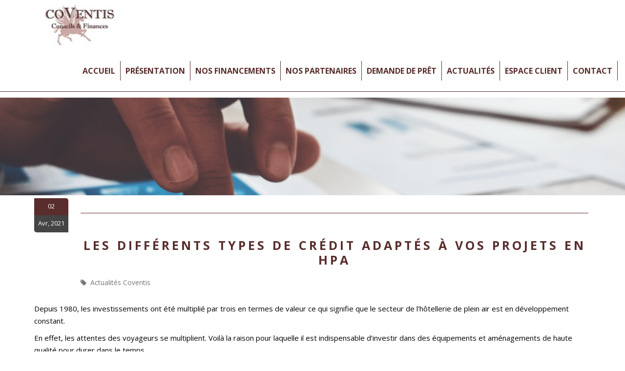

--- FILE ---
content_type: text/html; charset=UTF-8
request_url: https://www.financement-camping.fr/actualites-coventis/les-differents-types-de-credit-adaptes-a-vos-projets-en-hpa/
body_size: 11407
content:
<!DOCTYPE html>
<html lang="fr-FR">
<head>

<!-- Google Tag Manager -->
<script>(function(w,d,s,l,i){w[l]=w[l]||[];w[l].push({'gtm.start':
new Date().getTime(),event:'gtm.js'});var f=d.getElementsByTagName(s)[0],
j=d.createElement(s),dl=l!='dataLayer'?'&l='+l:'';j.async=true;j.src=
'https://www.googletagmanager.com/gtm.js?id='+i+dl;f.parentNode.insertBefore(j,f);
})(window,document,'script','dataLayer','GTM-PRDLMW9');</script>
<!-- End Google Tag Manager -->

<!-- Basic Page Needs 
========================================================= -->
<meta charset="UTF-8" />
<meta name="viewport" content="width=device-width, initial-scale=1, maximum-scale=1, user-scalable=0"/>
<title>Les différents types de crédit adaptés à vos projets en HPA</title>
<!-- bibliotheque slider -->
	<script src="https://cdnjs.cloudflare.com/ajax/libs/gsap/1.20.4/TweenMax.min.js"></script>
<!--[if lt IE 9]>
	<script src="https://html5shim.googlecode.com/svn/trunk/html5.js"></script>
<![endif]-->

<!-- SMOF Stuff
========================================================= -->

<!-- Mobile Specific Favicons
========================================================= -->
<link href="https://fonts.googleapis.com/css?family=Open+Sans:400,700" rel="stylesheet">
<!-- WordPress Stuff
========================================================= -->
<link rel="profile" href="https://gmpg.org/xfn/11" />
<link rel="pingback" href="https://www.financement-camping.fr/xmlrpc.php" />
<meta name='robots' content='index, follow, max-image-preview:large, max-snippet:-1, max-video-preview:-1' />
	<style>img:is([sizes="auto" i], [sizes^="auto," i]) { contain-intrinsic-size: 3000px 1500px }</style>
	
	<!-- This site is optimized with the Yoast SEO plugin v23.4 - https://yoast.com/wordpress/plugins/seo/ -->
	<meta name="description" content="Découvrez les solutions de financement proposées en fonction des ressources de chacun. Crédit classique, Crowdfunding.." />
	<link rel="canonical" href="https://www.financement-camping.fr/actualites-coventis/les-differents-types-de-credit-adaptes-a-vos-projets-en-hpa/" />
	<meta property="og:locale" content="fr_FR" />
	<meta property="og:type" content="article" />
	<meta property="og:title" content="Les différents types de crédit adaptés à vos projets en HPA" />
	<meta property="og:description" content="Découvrez les solutions de financement proposées en fonction des ressources de chacun. Crédit classique, Crowdfunding.." />
	<meta property="og:url" content="https://www.financement-camping.fr/actualites-coventis/les-differents-types-de-credit-adaptes-a-vos-projets-en-hpa/" />
	<meta property="og:site_name" content="Coventis" />
	<meta property="article:author" content="https://www.facebook.com/pages/category/Financial-Consultant/Coventis-Conseils-Finances-101680687935253/" />
	<meta property="article:published_time" content="2021-04-02T12:44:21+00:00" />
	<meta property="article:modified_time" content="2023-01-26T09:22:43+00:00" />
	<meta property="og:image" content="https://www.financement-camping.fr/wp-content/uploads/2021/01/fin-3.png" />
	<meta property="og:image:width" content="2000" />
	<meta property="og:image:height" content="1036" />
	<meta property="og:image:type" content="image/png" />
	<meta name="author" content="coventis" />
	<meta name="twitter:card" content="summary_large_image" />
	<meta name="twitter:label1" content="Écrit par" />
	<meta name="twitter:data1" content="coventis" />
	<meta name="twitter:label2" content="Durée de lecture estimée" />
	<meta name="twitter:data2" content="4 minutes" />
	<script type="application/ld+json" class="yoast-schema-graph">{"@context":"https://schema.org","@graph":[{"@type":"Article","@id":"https://www.financement-camping.fr/actualites-coventis/les-differents-types-de-credit-adaptes-a-vos-projets-en-hpa/#article","isPartOf":{"@id":"https://www.financement-camping.fr/actualites-coventis/les-differents-types-de-credit-adaptes-a-vos-projets-en-hpa/"},"author":{"name":"coventis","@id":"https://www.financement-camping.fr/#/schema/person/e50736eeb0df8cedcd03c3cebf563cd4"},"headline":"Les différents types de crédit adaptés à vos projets en HPA","datePublished":"2021-04-02T12:44:21+00:00","dateModified":"2023-01-26T09:22:43+00:00","mainEntityOfPage":{"@id":"https://www.financement-camping.fr/actualites-coventis/les-differents-types-de-credit-adaptes-a-vos-projets-en-hpa/"},"wordCount":642,"publisher":{"@id":"https://www.financement-camping.fr/#organization"},"image":{"@id":"https://www.financement-camping.fr/actualites-coventis/les-differents-types-de-credit-adaptes-a-vos-projets-en-hpa/#primaryimage"},"thumbnailUrl":"https://www.financement-camping.fr/wp-content/uploads/2021/01/fin-3.png","articleSection":["Actualités Coventis"],"inLanguage":"fr-FR"},{"@type":"WebPage","@id":"https://www.financement-camping.fr/actualites-coventis/les-differents-types-de-credit-adaptes-a-vos-projets-en-hpa/","url":"https://www.financement-camping.fr/actualites-coventis/les-differents-types-de-credit-adaptes-a-vos-projets-en-hpa/","name":"Les différents types de crédit adaptés à vos projets en HPA","isPartOf":{"@id":"https://www.financement-camping.fr/#website"},"primaryImageOfPage":{"@id":"https://www.financement-camping.fr/actualites-coventis/les-differents-types-de-credit-adaptes-a-vos-projets-en-hpa/#primaryimage"},"image":{"@id":"https://www.financement-camping.fr/actualites-coventis/les-differents-types-de-credit-adaptes-a-vos-projets-en-hpa/#primaryimage"},"thumbnailUrl":"https://www.financement-camping.fr/wp-content/uploads/2021/01/fin-3.png","datePublished":"2021-04-02T12:44:21+00:00","dateModified":"2023-01-26T09:22:43+00:00","description":"Découvrez les solutions de financement proposées en fonction des ressources de chacun. Crédit classique, Crowdfunding..","breadcrumb":{"@id":"https://www.financement-camping.fr/actualites-coventis/les-differents-types-de-credit-adaptes-a-vos-projets-en-hpa/#breadcrumb"},"inLanguage":"fr-FR","potentialAction":[{"@type":"ReadAction","target":["https://www.financement-camping.fr/actualites-coventis/les-differents-types-de-credit-adaptes-a-vos-projets-en-hpa/"]}]},{"@type":"ImageObject","inLanguage":"fr-FR","@id":"https://www.financement-camping.fr/actualites-coventis/les-differents-types-de-credit-adaptes-a-vos-projets-en-hpa/#primaryimage","url":"https://www.financement-camping.fr/wp-content/uploads/2021/01/fin-3.png","contentUrl":"https://www.financement-camping.fr/wp-content/uploads/2021/01/fin-3.png","width":2000,"height":1036,"caption":"Crédit Critères-brexit-aides - Coventis Conseils"},{"@type":"BreadcrumbList","@id":"https://www.financement-camping.fr/actualites-coventis/les-differents-types-de-credit-adaptes-a-vos-projets-en-hpa/#breadcrumb","itemListElement":[{"@type":"ListItem","position":1,"name":"Accueil","item":"https://www.financement-camping.fr/"},{"@type":"ListItem","position":2,"name":"Les différents types de crédit adaptés à vos projets en HPA"}]},{"@type":"WebSite","@id":"https://www.financement-camping.fr/#website","url":"https://www.financement-camping.fr/","name":"Coventis","description":"","publisher":{"@id":"https://www.financement-camping.fr/#organization"},"potentialAction":[{"@type":"SearchAction","target":{"@type":"EntryPoint","urlTemplate":"https://www.financement-camping.fr/?s={search_term_string}"},"query-input":{"@type":"PropertyValueSpecification","valueRequired":true,"valueName":"search_term_string"}}],"inLanguage":"fr-FR"},{"@type":"Organization","@id":"https://www.financement-camping.fr/#organization","name":"Coventis","url":"https://www.financement-camping.fr/","logo":{"@type":"ImageObject","inLanguage":"fr-FR","@id":"https://www.financement-camping.fr/#/schema/logo/image/","url":"","contentUrl":"","caption":"Coventis"},"image":{"@id":"https://www.financement-camping.fr/#/schema/logo/image/"}},{"@type":"Person","@id":"https://www.financement-camping.fr/#/schema/person/e50736eeb0df8cedcd03c3cebf563cd4","name":"coventis","image":{"@type":"ImageObject","inLanguage":"fr-FR","@id":"https://www.financement-camping.fr/#/schema/person/image/","url":"https://secure.gravatar.com/avatar/1372aa394c0b0767c576f801eb53b4ab1b3f02fb6b7a6a5c2ad8e7d8563d39a2?s=96&d=mm&r=g","contentUrl":"https://secure.gravatar.com/avatar/1372aa394c0b0767c576f801eb53b4ab1b3f02fb6b7a6a5c2ad8e7d8563d39a2?s=96&d=mm&r=g","caption":"coventis"},"sameAs":["https://financement-camping.fr","https://www.facebook.com/pages/category/Financial-Consultant/Coventis-Conseils-Finances-101680687935253/","https://www.linkedin.com/company/coventis-conseils/?viewAsMember=true"],"url":"https://www.financement-camping.fr/author/coventis/"}]}</script>
	<!-- / Yoast SEO plugin. -->


<link rel='dns-prefetch' href='//static.addtoany.com' />
<link rel='dns-prefetch' href='//fonts.googleapis.com' />
<link rel="alternate" type="application/rss+xml" title="Coventis &raquo; Flux" href="https://www.financement-camping.fr/feed/" />
<link rel="alternate" type="application/rss+xml" title="Coventis &raquo; Flux des commentaires" href="https://www.financement-camping.fr/comments/feed/" />
<link rel='stylesheet' id='wp-block-library-css' href='https://www.financement-camping.fr/wp-includes/css/dist/block-library/style.min.css?ver=6.8.3' type='text/css' media='all' />
<style id='classic-theme-styles-inline-css' type='text/css'>
/*! This file is auto-generated */
.wp-block-button__link{color:#fff;background-color:#32373c;border-radius:9999px;box-shadow:none;text-decoration:none;padding:calc(.667em + 2px) calc(1.333em + 2px);font-size:1.125em}.wp-block-file__button{background:#32373c;color:#fff;text-decoration:none}
</style>
<style id='global-styles-inline-css' type='text/css'>
:root{--wp--preset--aspect-ratio--square: 1;--wp--preset--aspect-ratio--4-3: 4/3;--wp--preset--aspect-ratio--3-4: 3/4;--wp--preset--aspect-ratio--3-2: 3/2;--wp--preset--aspect-ratio--2-3: 2/3;--wp--preset--aspect-ratio--16-9: 16/9;--wp--preset--aspect-ratio--9-16: 9/16;--wp--preset--color--black: #000000;--wp--preset--color--cyan-bluish-gray: #abb8c3;--wp--preset--color--white: #ffffff;--wp--preset--color--pale-pink: #f78da7;--wp--preset--color--vivid-red: #cf2e2e;--wp--preset--color--luminous-vivid-orange: #ff6900;--wp--preset--color--luminous-vivid-amber: #fcb900;--wp--preset--color--light-green-cyan: #7bdcb5;--wp--preset--color--vivid-green-cyan: #00d084;--wp--preset--color--pale-cyan-blue: #8ed1fc;--wp--preset--color--vivid-cyan-blue: #0693e3;--wp--preset--color--vivid-purple: #9b51e0;--wp--preset--gradient--vivid-cyan-blue-to-vivid-purple: linear-gradient(135deg,rgba(6,147,227,1) 0%,rgb(155,81,224) 100%);--wp--preset--gradient--light-green-cyan-to-vivid-green-cyan: linear-gradient(135deg,rgb(122,220,180) 0%,rgb(0,208,130) 100%);--wp--preset--gradient--luminous-vivid-amber-to-luminous-vivid-orange: linear-gradient(135deg,rgba(252,185,0,1) 0%,rgba(255,105,0,1) 100%);--wp--preset--gradient--luminous-vivid-orange-to-vivid-red: linear-gradient(135deg,rgba(255,105,0,1) 0%,rgb(207,46,46) 100%);--wp--preset--gradient--very-light-gray-to-cyan-bluish-gray: linear-gradient(135deg,rgb(238,238,238) 0%,rgb(169,184,195) 100%);--wp--preset--gradient--cool-to-warm-spectrum: linear-gradient(135deg,rgb(74,234,220) 0%,rgb(151,120,209) 20%,rgb(207,42,186) 40%,rgb(238,44,130) 60%,rgb(251,105,98) 80%,rgb(254,248,76) 100%);--wp--preset--gradient--blush-light-purple: linear-gradient(135deg,rgb(255,206,236) 0%,rgb(152,150,240) 100%);--wp--preset--gradient--blush-bordeaux: linear-gradient(135deg,rgb(254,205,165) 0%,rgb(254,45,45) 50%,rgb(107,0,62) 100%);--wp--preset--gradient--luminous-dusk: linear-gradient(135deg,rgb(255,203,112) 0%,rgb(199,81,192) 50%,rgb(65,88,208) 100%);--wp--preset--gradient--pale-ocean: linear-gradient(135deg,rgb(255,245,203) 0%,rgb(182,227,212) 50%,rgb(51,167,181) 100%);--wp--preset--gradient--electric-grass: linear-gradient(135deg,rgb(202,248,128) 0%,rgb(113,206,126) 100%);--wp--preset--gradient--midnight: linear-gradient(135deg,rgb(2,3,129) 0%,rgb(40,116,252) 100%);--wp--preset--font-size--small: 13px;--wp--preset--font-size--medium: 20px;--wp--preset--font-size--large: 36px;--wp--preset--font-size--x-large: 42px;--wp--preset--spacing--20: 0.44rem;--wp--preset--spacing--30: 0.67rem;--wp--preset--spacing--40: 1rem;--wp--preset--spacing--50: 1.5rem;--wp--preset--spacing--60: 2.25rem;--wp--preset--spacing--70: 3.38rem;--wp--preset--spacing--80: 5.06rem;--wp--preset--shadow--natural: 6px 6px 9px rgba(0, 0, 0, 0.2);--wp--preset--shadow--deep: 12px 12px 50px rgba(0, 0, 0, 0.4);--wp--preset--shadow--sharp: 6px 6px 0px rgba(0, 0, 0, 0.2);--wp--preset--shadow--outlined: 6px 6px 0px -3px rgba(255, 255, 255, 1), 6px 6px rgba(0, 0, 0, 1);--wp--preset--shadow--crisp: 6px 6px 0px rgba(0, 0, 0, 1);}:where(.is-layout-flex){gap: 0.5em;}:where(.is-layout-grid){gap: 0.5em;}body .is-layout-flex{display: flex;}.is-layout-flex{flex-wrap: wrap;align-items: center;}.is-layout-flex > :is(*, div){margin: 0;}body .is-layout-grid{display: grid;}.is-layout-grid > :is(*, div){margin: 0;}:where(.wp-block-columns.is-layout-flex){gap: 2em;}:where(.wp-block-columns.is-layout-grid){gap: 2em;}:where(.wp-block-post-template.is-layout-flex){gap: 1.25em;}:where(.wp-block-post-template.is-layout-grid){gap: 1.25em;}.has-black-color{color: var(--wp--preset--color--black) !important;}.has-cyan-bluish-gray-color{color: var(--wp--preset--color--cyan-bluish-gray) !important;}.has-white-color{color: var(--wp--preset--color--white) !important;}.has-pale-pink-color{color: var(--wp--preset--color--pale-pink) !important;}.has-vivid-red-color{color: var(--wp--preset--color--vivid-red) !important;}.has-luminous-vivid-orange-color{color: var(--wp--preset--color--luminous-vivid-orange) !important;}.has-luminous-vivid-amber-color{color: var(--wp--preset--color--luminous-vivid-amber) !important;}.has-light-green-cyan-color{color: var(--wp--preset--color--light-green-cyan) !important;}.has-vivid-green-cyan-color{color: var(--wp--preset--color--vivid-green-cyan) !important;}.has-pale-cyan-blue-color{color: var(--wp--preset--color--pale-cyan-blue) !important;}.has-vivid-cyan-blue-color{color: var(--wp--preset--color--vivid-cyan-blue) !important;}.has-vivid-purple-color{color: var(--wp--preset--color--vivid-purple) !important;}.has-black-background-color{background-color: var(--wp--preset--color--black) !important;}.has-cyan-bluish-gray-background-color{background-color: var(--wp--preset--color--cyan-bluish-gray) !important;}.has-white-background-color{background-color: var(--wp--preset--color--white) !important;}.has-pale-pink-background-color{background-color: var(--wp--preset--color--pale-pink) !important;}.has-vivid-red-background-color{background-color: var(--wp--preset--color--vivid-red) !important;}.has-luminous-vivid-orange-background-color{background-color: var(--wp--preset--color--luminous-vivid-orange) !important;}.has-luminous-vivid-amber-background-color{background-color: var(--wp--preset--color--luminous-vivid-amber) !important;}.has-light-green-cyan-background-color{background-color: var(--wp--preset--color--light-green-cyan) !important;}.has-vivid-green-cyan-background-color{background-color: var(--wp--preset--color--vivid-green-cyan) !important;}.has-pale-cyan-blue-background-color{background-color: var(--wp--preset--color--pale-cyan-blue) !important;}.has-vivid-cyan-blue-background-color{background-color: var(--wp--preset--color--vivid-cyan-blue) !important;}.has-vivid-purple-background-color{background-color: var(--wp--preset--color--vivid-purple) !important;}.has-black-border-color{border-color: var(--wp--preset--color--black) !important;}.has-cyan-bluish-gray-border-color{border-color: var(--wp--preset--color--cyan-bluish-gray) !important;}.has-white-border-color{border-color: var(--wp--preset--color--white) !important;}.has-pale-pink-border-color{border-color: var(--wp--preset--color--pale-pink) !important;}.has-vivid-red-border-color{border-color: var(--wp--preset--color--vivid-red) !important;}.has-luminous-vivid-orange-border-color{border-color: var(--wp--preset--color--luminous-vivid-orange) !important;}.has-luminous-vivid-amber-border-color{border-color: var(--wp--preset--color--luminous-vivid-amber) !important;}.has-light-green-cyan-border-color{border-color: var(--wp--preset--color--light-green-cyan) !important;}.has-vivid-green-cyan-border-color{border-color: var(--wp--preset--color--vivid-green-cyan) !important;}.has-pale-cyan-blue-border-color{border-color: var(--wp--preset--color--pale-cyan-blue) !important;}.has-vivid-cyan-blue-border-color{border-color: var(--wp--preset--color--vivid-cyan-blue) !important;}.has-vivid-purple-border-color{border-color: var(--wp--preset--color--vivid-purple) !important;}.has-vivid-cyan-blue-to-vivid-purple-gradient-background{background: var(--wp--preset--gradient--vivid-cyan-blue-to-vivid-purple) !important;}.has-light-green-cyan-to-vivid-green-cyan-gradient-background{background: var(--wp--preset--gradient--light-green-cyan-to-vivid-green-cyan) !important;}.has-luminous-vivid-amber-to-luminous-vivid-orange-gradient-background{background: var(--wp--preset--gradient--luminous-vivid-amber-to-luminous-vivid-orange) !important;}.has-luminous-vivid-orange-to-vivid-red-gradient-background{background: var(--wp--preset--gradient--luminous-vivid-orange-to-vivid-red) !important;}.has-very-light-gray-to-cyan-bluish-gray-gradient-background{background: var(--wp--preset--gradient--very-light-gray-to-cyan-bluish-gray) !important;}.has-cool-to-warm-spectrum-gradient-background{background: var(--wp--preset--gradient--cool-to-warm-spectrum) !important;}.has-blush-light-purple-gradient-background{background: var(--wp--preset--gradient--blush-light-purple) !important;}.has-blush-bordeaux-gradient-background{background: var(--wp--preset--gradient--blush-bordeaux) !important;}.has-luminous-dusk-gradient-background{background: var(--wp--preset--gradient--luminous-dusk) !important;}.has-pale-ocean-gradient-background{background: var(--wp--preset--gradient--pale-ocean) !important;}.has-electric-grass-gradient-background{background: var(--wp--preset--gradient--electric-grass) !important;}.has-midnight-gradient-background{background: var(--wp--preset--gradient--midnight) !important;}.has-small-font-size{font-size: var(--wp--preset--font-size--small) !important;}.has-medium-font-size{font-size: var(--wp--preset--font-size--medium) !important;}.has-large-font-size{font-size: var(--wp--preset--font-size--large) !important;}.has-x-large-font-size{font-size: var(--wp--preset--font-size--x-large) !important;}
:where(.wp-block-post-template.is-layout-flex){gap: 1.25em;}:where(.wp-block-post-template.is-layout-grid){gap: 1.25em;}
:where(.wp-block-columns.is-layout-flex){gap: 2em;}:where(.wp-block-columns.is-layout-grid){gap: 2em;}
:root :where(.wp-block-pullquote){font-size: 1.5em;line-height: 1.6;}
</style>
<link rel='stylesheet' id='contact-form-7-css' href='https://www.financement-camping.fr/wp-content/plugins/contact-form-7/includes/css/styles.css?ver=5.7.5.1' type='text/css' media='all' />
<style id='contact-form-7-inline-css' type='text/css'>
.wpcf7 .wpcf7-recaptcha iframe {margin-bottom: 0;}.wpcf7 .wpcf7-recaptcha[data-align="center"] > div {margin: 0 auto;}.wpcf7 .wpcf7-recaptcha[data-align="right"] > div {margin: 0 0 0 auto;}
</style>
<link rel='stylesheet' id='gdpr-css' href='https://www.financement-camping.fr/wp-content/plugins/gdpr/dist/css/public.css?ver=2.1.2' type='text/css' media='all' />
<link rel='stylesheet' id='rs-plugin-settings-css' href='https://www.financement-camping.fr/wp-content/plugins/revslider/public/assets/css/settings.css?ver=5.4.5.1' type='text/css' media='all' />
<style id='rs-plugin-settings-inline-css' type='text/css'>
#rs-demo-id {}
</style>
<link rel='stylesheet' id='ivena-style-css' href='https://www.financement-camping.fr/wp-content/themes/ivena-child/style.css?ver=6.8.3' type='text/css' media='all' />
<!--[if lt IE 9]>
<link rel='stylesheet' id='ivena-ie-css' href='https://www.financement-camping.fr/wp-content/themes/ivena/css/ie.css?ver=20121010' type='text/css' media='all' />
<![endif]-->
<link rel='stylesheet' id='ivena-font-awesome-css' href='https://www.financement-camping.fr/wp-content/themes/ivena/font-awesome/css/font-awesome.min.css?ver=20121010' type='text/css' media='all' />
<link rel='stylesheet' id='ivena-boostrap-css-css' href='https://www.financement-camping.fr/wp-content/themes/ivena/css/bootstrap.min.css?ver=20121010' type='text/css' media='all' />
<link rel='stylesheet' id='ivena-boostrap-theme-css-css' href='https://www.financement-camping.fr/wp-content/themes/ivena/css/bootstrap-theme.min.css?ver=20121010' type='text/css' media='all' />
<link rel='stylesheet' id='ivena-mmenu-all-css' href='https://www.financement-camping.fr/wp-content/themes/ivena/css/jquery.mmenu.all.css?ver=20121010' type='text/css' media='all' />
<link rel='stylesheet' id='addtoany-css' href='https://www.financement-camping.fr/wp-content/plugins/add-to-any/addtoany.min.css?ver=1.16' type='text/css' media='all' />
<script type="text/javascript" id="addtoany-core-js-before">
/* <![CDATA[ */
window.a2a_config=window.a2a_config||{};a2a_config.callbacks=[];a2a_config.overlays=[];a2a_config.templates={};a2a_localize = {
	Share: "Partager",
	Save: "Enregistrer",
	Subscribe: "S'abonner",
	Email: "E-mail",
	Bookmark: "Marque-page",
	ShowAll: "Montrer tout",
	ShowLess: "Montrer moins",
	FindServices: "Trouver des service(s)",
	FindAnyServiceToAddTo: "Trouver instantan&eacute;ment des services &agrave; ajouter &agrave;",
	PoweredBy: "Propuls&eacute; par",
	ShareViaEmail: "Partager par e-mail",
	SubscribeViaEmail: "S’abonner par e-mail",
	BookmarkInYourBrowser: "Ajouter un signet dans votre navigateur",
	BookmarkInstructions: "Appuyez sur Ctrl+D ou \u2318+D pour mettre cette page en signet",
	AddToYourFavorites: "Ajouter &agrave; vos favoris",
	SendFromWebOrProgram: "Envoyer depuis n’importe quelle adresse e-mail ou logiciel e-mail",
	EmailProgram: "Programme d’e-mail",
	More: "Plus&#8230;",
	ThanksForSharing: "Merci de partager !",
	ThanksForFollowing: "Merci de nous suivre !"
};

jQuery(document).ready(function() {
	jQuery('.addtoany_share_save_container').prepend("Partager sur");
});
/* ]]> */
</script>
<script type="text/javascript" defer src="https://static.addtoany.com/menu/page.js" id="addtoany-core-js"></script>
<script type="text/javascript" src="https://www.financement-camping.fr/wp-includes/js/jquery/jquery.min.js?ver=3.7.1" id="jquery-core-js"></script>
<script type="text/javascript" src="https://www.financement-camping.fr/wp-includes/js/jquery/jquery-migrate.min.js?ver=3.4.1" id="jquery-migrate-js"></script>
<script type="text/javascript" defer src="https://www.financement-camping.fr/wp-content/plugins/add-to-any/addtoany.min.js?ver=1.1" id="addtoany-jquery-js"></script>
<script type="text/javascript" id="gdpr-js-extra">
/* <![CDATA[ */
var GDPR = {"ajaxurl":"https:\/\/www.financement-camping.fr\/wp-admin\/admin-ajax.php","logouturl":"","i18n":{"aborting":"Abandonner","logging_out":"Vous \u00eates d\u00e9connect\u00e9.","continue":"Continuer","cancel":"Annuler","ok":"OK","close_account":"Fermer votre compte\u00a0?","close_account_warning":"Votre compte sera ferm\u00e9 et toutes les donn\u00e9es seront d\u00e9finitivement supprim\u00e9es et ne pourront pas \u00eatre r\u00e9cup\u00e9r\u00e9es. Confirmez-vous\u00a0?","are_you_sure":"Confirmez-vous\u00a0?","policy_disagree":"En n\u2019\u00e9tant pas d\u2019accord, vous n\u2019aurez plus acc\u00e8s \u00e0 notre site et serez d\u00e9connect\u00e9."},"is_user_logged_in":"","refresh":"1"};
/* ]]> */
</script>
<script type="text/javascript" src="https://www.financement-camping.fr/wp-content/plugins/gdpr/dist/js/public.js?ver=2.1.2" id="gdpr-js"></script>
<script type="text/javascript" src="https://www.financement-camping.fr/wp-content/plugins/revslider/public/assets/js/jquery.themepunch.tools.min.js?ver=5.4.5.1" id="tp-tools-js"></script>
<script type="text/javascript" src="https://www.financement-camping.fr/wp-content/plugins/revslider/public/assets/js/jquery.themepunch.revolution.min.js?ver=5.4.5.1" id="revmin-js"></script>
<link rel="https://api.w.org/" href="https://www.financement-camping.fr/wp-json/" /><link rel="alternate" title="JSON" type="application/json" href="https://www.financement-camping.fr/wp-json/wp/v2/posts/1234" /><link rel="EditURI" type="application/rsd+xml" title="RSD" href="https://www.financement-camping.fr/xmlrpc.php?rsd" />
<meta name="generator" content="WordPress 6.8.3" />
<link rel='shortlink' href='https://www.financement-camping.fr/?p=1234' />
<link rel="alternate" title="oEmbed (JSON)" type="application/json+oembed" href="https://www.financement-camping.fr/wp-json/oembed/1.0/embed?url=https%3A%2F%2Fwww.financement-camping.fr%2Factualites-coventis%2Fles-differents-types-de-credit-adaptes-a-vos-projets-en-hpa%2F" />
<link rel="alternate" title="oEmbed (XML)" type="text/xml+oembed" href="https://www.financement-camping.fr/wp-json/oembed/1.0/embed?url=https%3A%2F%2Fwww.financement-camping.fr%2Factualites-coventis%2Fles-differents-types-de-credit-adaptes-a-vos-projets-en-hpa%2F&#038;format=xml" />
<style type="text/css">.recentcomments a{display:inline !important;padding:0 !important;margin:0 !important;}</style><meta name="generator" content="Powered by WPBakery Page Builder - drag and drop page builder for WordPress."/>
<meta name="generator" content="Powered by Slider Revolution 5.4.5.1 - responsive, Mobile-Friendly Slider Plugin for WordPress with comfortable drag and drop interface." />
<link rel="icon" href="https://www.financement-camping.fr/wp-content/uploads/2017/09/cropped-conseil-financement-camping-32x32.jpg" sizes="32x32" />
<link rel="icon" href="https://www.financement-camping.fr/wp-content/uploads/2017/09/cropped-conseil-financement-camping-192x192.jpg" sizes="192x192" />
<link rel="apple-touch-icon" href="https://www.financement-camping.fr/wp-content/uploads/2017/09/cropped-conseil-financement-camping-180x180.jpg" />
<meta name="msapplication-TileImage" content="https://www.financement-camping.fr/wp-content/uploads/2017/09/cropped-conseil-financement-camping-270x270.jpg" />
<script type="text/javascript">function setREVStartSize(e){
				try{ var i=jQuery(window).width(),t=9999,r=0,n=0,l=0,f=0,s=0,h=0;					
					if(e.responsiveLevels&&(jQuery.each(e.responsiveLevels,function(e,f){f>i&&(t=r=f,l=e),i>f&&f>r&&(r=f,n=e)}),t>r&&(l=n)),f=e.gridheight[l]||e.gridheight[0]||e.gridheight,s=e.gridwidth[l]||e.gridwidth[0]||e.gridwidth,h=i/s,h=h>1?1:h,f=Math.round(h*f),"fullscreen"==e.sliderLayout){var u=(e.c.width(),jQuery(window).height());if(void 0!=e.fullScreenOffsetContainer){var c=e.fullScreenOffsetContainer.split(",");if (c) jQuery.each(c,function(e,i){u=jQuery(i).length>0?u-jQuery(i).outerHeight(!0):u}),e.fullScreenOffset.split("%").length>1&&void 0!=e.fullScreenOffset&&e.fullScreenOffset.length>0?u-=jQuery(window).height()*parseInt(e.fullScreenOffset,0)/100:void 0!=e.fullScreenOffset&&e.fullScreenOffset.length>0&&(u-=parseInt(e.fullScreenOffset,0))}f=u}else void 0!=e.minHeight&&f<e.minHeight&&(f=e.minHeight);e.c.closest(".rev_slider_wrapper").css({height:f})					
				}catch(d){console.log("Failure at Presize of Slider:"+d)}
			};</script>
<noscript><style> .wpb_animate_when_almost_visible { opacity: 1; }</style></noscript><link rel='stylesheet'  href='https://www.financement-camping.fr/wp-content/themes/ivena-child/inc/theme.css' type='text/css' media='all' />

<!-- Global Site Tag (gtag.js) - Google Analytics -->
<script async="" src="https://www.googletagmanager.com/gtag/js?id=UA-25665780-1"></script>
<script>
  window.dataLayer = window.dataLayer || [];
  function gtag(){dataLayer.push(arguments);}
  gtag('js', new Date());
  gtag('set', 'linker', {
      'domains': ['premium.secureholiday.net', 'www.premium.secureholiday.net', 'secureholiday.net', 'www.secureholiday.net', 'payline.com', 'www.payline.com', 'financement-camping.fr'],
      'decorate_forms': true,
    });
  gtag('config', 'UA-25665780-1');
</script>
</head>

<body data-rsssl=1 class="wp-singular post-template-default single single-post postid-1234 single-format-standard wp-theme-ivena wp-child-theme-ivena-child custom-background-empty wpb-js-composer js-comp-ver-6.8.0 vc_responsive">

<!-- Google Tag Manager (noscript) -->
<noscript><iframe src="https://www.googletagmanager.com/ns.html?id=GTM-PRDLMW9"
height="0" width="0" style="display:none;visibility:hidden"></iframe></noscript>
<!-- End Google Tag Manager (noscript) -->


<!-- Main Header & Main Menu
========================================================= -->
<div class="header-push"></div>
<div class="nav-container">
<header id="header" class="large">
	<div id="navi">
		<div class="col-md-12">
			<div id="header_left">
				<a href="/"><img src="/wp-content/themes/ivena-child/images/financement-camping.jpg" alt="financement camping" /></a>
			</div>
			<div id="header_right">
				<div class="header_right_widget_area">
									</div>
                				<div class="header_right_menu_area">
					<nav id="site-navigation" class="main-navigation" role="navigation">
						<div class="sticky-menu">
							<div class="menu-toggle">Menu</div>
							<div class="menu-menu-1-container"><ul id="menu-menu-1" class="nav-menu"><li id="menu-item-33" class="menu-item menu-item-type-post_type menu-item-object-page menu-item-home menu-item-33"><a href="https://www.financement-camping.fr/">Accueil</a></li>
<li id="menu-item-408" class="menu-item menu-item-type-custom menu-item-object-custom menu-item-has-children menu-item-408"><a href="#">Présentation</a>
<ul class="sub-menu">
	<li id="menu-item-41" class="menu-item menu-item-type-post_type menu-item-object-page menu-item-41"><a href="https://www.financement-camping.fr/presentation-coventis-finances/">Qui sommes nous ?</a></li>
	<li id="menu-item-38" class="menu-item menu-item-type-post_type menu-item-object-page menu-item-38"><a href="https://www.financement-camping.fr/mission-financement-camping/">Notre mission</a></li>
	<li id="menu-item-44" class="menu-item menu-item-type-post_type menu-item-object-page menu-item-44"><a href="https://www.financement-camping.fr/avantages-coventis-financement/">Vos avantages</a></li>
</ul>
</li>
<li id="menu-item-46" class="menu-item menu-item-type-custom menu-item-object-custom menu-item-has-children menu-item-46"><a>Nos financements</a>
<ul class="sub-menu">
	<li id="menu-item-36" class="menu-item menu-item-type-post_type menu-item-object-page menu-item-36"><a href="https://www.financement-camping.fr/financement-fonds-de-commerce/">Achat fonds de commerce</a></li>
	<li id="menu-item-37" class="menu-item menu-item-type-post_type menu-item-object-page menu-item-37"><a href="https://www.financement-camping.fr/foncier-camping/">Achat foncier</a></li>
	<li id="menu-item-40" class="menu-item menu-item-type-post_type menu-item-object-page menu-item-40"><a href="https://www.financement-camping.fr/rachat-parts-sociales/">Achat de part sociale</a></li>
	<li id="menu-item-43" class="menu-item menu-item-type-post_type menu-item-object-page menu-item-43"><a href="https://www.financement-camping.fr/travaux-equipements-camping/">Travaux &#8211; Équipements</a></li>
	<li id="menu-item-2853" class="menu-item menu-item-type-custom menu-item-object-custom menu-item-2853"><a href="https://emprunteur.devis-facile-assurance.fr/?lic=703629DF-624D-4193-B36B-39FA16D89975">Simulateur d’assurance emprunteur</a></li>
</ul>
</li>
<li id="menu-item-39" class="menu-item menu-item-type-post_type menu-item-object-page menu-item-39"><a href="https://www.financement-camping.fr/partenaires-conventis-conseils/">Nos Partenaires</a></li>
<li id="menu-item-35" class="menu-item menu-item-type-post_type menu-item-object-page menu-item-35"><a href="https://www.financement-camping.fr/demande-financement-camping/">Demande de prêt</a></li>
<li id="menu-item-1069" class="menu-item menu-item-type-custom menu-item-object-custom menu-item-1069"><a href="https://www.financement-camping.fr/actualites-coventis/">Actualités</a></li>
<li id="menu-item-2852" class="menu-item menu-item-type-custom menu-item-object-custom menu-item-2852"><a href="https://coventis.ecredit.eloa.io/connexion">Espace client</a></li>
<li id="menu-item-34" class="menu-item menu-item-type-post_type menu-item-object-page menu-item-34"><a href="https://www.financement-camping.fr/contact-coventis-finances/">Contact</a></li>
</ul></div>						</div>
					</nav>
				</div>
							</div>
		</div>
	</div>
</header>
</div>
<div id="main" class="wrapper"> 
<div class="push">
<div class="image-header"><img width="2000" height="1036" src="https://www.financement-camping.fr/wp-content/uploads/2021/01/fin-3.png" class="attachment-full size-full wp-post-image" alt="Crédit Critères-brexit-aides - Coventis Conseils" decoding="async" fetchpriority="high" srcset="https://www.financement-camping.fr/wp-content/uploads/2021/01/fin-3.png 2000w, https://www.financement-camping.fr/wp-content/uploads/2021/01/fin-3-300x155.png 300w, https://www.financement-camping.fr/wp-content/uploads/2021/01/fin-3-1024x530.png 1024w, https://www.financement-camping.fr/wp-content/uploads/2021/01/fin-3-768x398.png 768w, https://www.financement-camping.fr/wp-content/uploads/2021/01/fin-3-1536x796.png 1536w, https://www.financement-camping.fr/wp-content/uploads/2021/01/fin-3-890x461.png 890w" sizes="(max-width: 2000px) 100vw, 2000px" /></div><div class="container yoast_bread"><div class="row"><div class="col-md-12"></div></div></div><div class="container">  
<div class="row"> 
<div class="col-md-12">
	<div id="primary" class="site-content">
		<header class="entry-header">
			<div id="blog_header_wrap">
							<div class="date_wrap">
					<div class="blog_h1_date">
						<p class="date-month">02</p>
					</div>
					<div class="blog_h1_month">
						<p class="date-year">Avr, 2021 </p>
					</div>
				</div>
							<div class="blog_h1">
					<h1 class="title">Les différents types de crédit adaptés à vos projets en HPA</h1>
					<div class="comments-link">
													<i class="fa fa-tag     "></i>&nbsp;&nbsp;<a href="https://www.financement-camping.fr/./actualites-coventis/" title="">Actualités Coventis</a>					</div><!-- .comments-link -->
				</div>
			</div>
		</header><!-- .entry-header -->
		<div id="content" role="main">
							<p>Depuis 1980, les investissements ont été multiplié par trois en termes de valeur ce qui signifie que le secteur de l’hôtellerie de plein air est en développement constant.</p>
<p>En effet, les attentes des voyageurs se multiplient. Voilà la raison pour laquelle il est indispensable d’investir dans des équipements et aménagements de haute qualité pour durer dans le temps.</p>
<p>De plus, les campings étoilés doivent répondre à de nombreux critères de qualité : superficie des emplacements, nombre de sanitaires, accès à internet etc.</p>
<p>Ensuite, lors de l’acquisition d’un camping, pour une garder une viabilité économique, il est nécessaire de disposer d’un apport personnel important. En effet, celui-ci peut varier entre 35% et 45% du prix total de l’acquisition. Ainsi, le banquier va se concentrer sur le financement de l’actif acquis.</p>
<p>Découvrez les solutions de financement proposées en fonction des ressources de chacun.</p>
<h2>1. Les différents types de financement dans l’hôtellerie en plein air</h2>
<p>&#8211; Le crédit-bail (ou leasing) est un contrat de location composé d’une option d’achat. En effet, le crédit-bail permettra d’acquérir le matériel via un contrat de location, sur une durée de 2 à 7 ans avec une possibilité de rachat du matériel à la fin du prêt. De plus, il est possible de financer 100 % du bien, un apport n’étant pas forcément nécessaire.</p>
<p><img decoding="async" class="alignleft wp-image-1235" style="margin-top: 0.857143rem; margin-right: 1.71429rem; margin-bottom: 0.857143rem;" src="https://www.financement-camping.fr/wp-content/uploads/2021/04/1.jpg" alt="Crédit " width="283" height="204" /></p>
<p>&#8211; Le crédit classique permettra la création, l’acquisition de fonds de commerce et de foncier.</p>
<p>En effet, cette solution de financement demande un apport de 20% à 30% du prix total et s’échelonne sur une durée de 5 à 18 ans.</p>
<p>&#8211; Le Crowdfunding permettra d’acheter du matériel, des équipements et de s’agrandir, mais aussi de financer le fonds de roulement. Ce financement est participatif et permet à un emprunteur d’obtenir les fonds nécessaires pour son projet grâce à plusieurs investisseurs. Dans la majorité des cas, il ne représente qu’une partie du besoin et vient compléter le plan de financement en parallèle d’un financement bancaire.</p>
<p>&#8211; Les aides de l’Etat peuvent être aussi une source de financement : subvention d’investissement, aides financières, prêt d’honneur, don… Certaines régions mettent en place des subventions pour l’amélioration ou l’équipement des campings. Certaines participent également à des fonds d’investissement, comme par exemple le Fonds Tourisme Occitanie.</p>
<p>&nbsp;</p>
<h2>2. Un suivi personnalisé</h2>
<p>La démarche de financement professionnel est souvent lourde, complexe et les porteurs de projets sont peu accompagnés et ne connaissent pas toujours la meilleure façon de présenter leur projet financier.</p>
<p style="line-height: 1.71429; margin-bottom: 1.71429rem;"><img decoding="async" class="alignleft wp-image-1236" style="margin-top: 0.857143rem; margin-right: 1.71429rem; margin-bottom: 0.857143rem;" src="https://www.financement-camping.fr/wp-content/uploads/2021/04/personnalise.jpg" alt="Crédit " width="148" height="137" /></p>
<p>Coventis Conseils &amp; Finances est spécialisé dans le domaine du financement de l’hôtellerie de plein air depuis plus de 10 ans. Toute l’équipe vous accompagne dans la progression de votre projet de financement. C’est déjà plus de 350 projets financés à travers la France !</p>
<p>Notre but ? Vous faire économiser du temps et de l’argent !</p>
<p>Ce que nous vous proposons :</p>
<p>1 &#8211; Une <strong>étude de faisabilité</strong> en vous indiquant les <strong>atouts et faiblesses</strong> de votre projet.</p>
<p>2 &#8211; Un <strong>montage</strong> de votre dossier de financement avec la <strong>meilleure solution</strong> adaptée.</p>
<p>3 &#8211; <strong>L’envoi de votre dossier</strong> aux établissements de crédit et de caution mutuelle.</p>
<p>4 &#8211; <strong>L’organisation</strong> et la <strong>prise des rendez-vous</strong> en banque.</p>
<p>5 &#8211; La <strong>négociation des meilleures conditions</strong> de crédit : taux, durée et de fonctionnement de votre compte.</p>
<p>Nous assurons un suivi et un accompagnement personnalisé de chaque projet, qu’il soit en rachat de parts sociales, foncier, fonds de commerce et travaux !</p>
<p>Lisez notre article : <strong><a href="https://www.financement-camping.fr/actualites-coventis/les-criteres-indispensables-a-verifier-avant-lachat-dun-camping/" target="_blank" rel="noopener">Critères indispensables a vérifier avant l&rsquo;achat d&rsquo;un camping</a></strong></p>
<p>Suivez également notre actualité hôtel :</p>
<p><a href="https://www.financement-hotel.fr/category/actualites-coventis-conseils/">https://www.financement-hotel.fr/category/actualites-coventis-conseils/</a></p>
<div class="addtoany_share_save_container addtoany_content addtoany_content_bottom"><div class="a2a_kit a2a_kit_size_32 addtoany_list" data-a2a-url="https://www.financement-camping.fr/actualites-coventis/les-differents-types-de-credit-adaptes-a-vos-projets-en-hpa/" data-a2a-title="Les différents types de crédit adaptés à vos projets en HPA"><a class="a2a_button_facebook" href="https://www.addtoany.com/add_to/facebook?linkurl=https%3A%2F%2Fwww.financement-camping.fr%2Factualites-coventis%2Fles-differents-types-de-credit-adaptes-a-vos-projets-en-hpa%2F&amp;linkname=Les%20diff%C3%A9rents%20types%20de%20cr%C3%A9dit%20adapt%C3%A9s%20%C3%A0%20vos%20projets%20en%20HPA" title="Facebook" rel="nofollow noopener" target="_blank"></a><a class="a2a_button_linkedin" href="https://www.addtoany.com/add_to/linkedin?linkurl=https%3A%2F%2Fwww.financement-camping.fr%2Factualites-coventis%2Fles-differents-types-de-credit-adaptes-a-vos-projets-en-hpa%2F&amp;linkname=Les%20diff%C3%A9rents%20types%20de%20cr%C3%A9dit%20adapt%C3%A9s%20%C3%A0%20vos%20projets%20en%20HPA" title="LinkedIn" rel="nofollow noopener" target="_blank"></a></div></div>				<div id="comments" class="comments-area">
			</div><!-- #comments .comments-area -->					</div><!-- #content -->
	</div><!-- #primary -->
</div>
</div>
</div>
<a href="#" class="go-top"></a>
</div>
<footer id="footer_wrap">
	<div class="row center wrap">
		<p class="footer-title">Suivez nous sur les réseaux sociaux</p>
		<div class="icons-sociaux">
			<a href="https://www.facebook.com/Coventis-Conseils-Finances-101680687935253/about/" rel="noopener" target="_blank"><i class="fa fa-facebook-square" aria-hidden="true"></i></a>
			<a href="https://www.linkedin.com/company/coventis-conseils/" rel="noopener" target="_blank"><i class="fa fa-linkedin-square" aria-hidden="true"></i></a>
		</div>
	<div>
	<div class="row row-coord center wrap">
		<div class="col-coord col-xs-4">
			<i class="fa fa-envelope"></i>
			<p><a href="mailto:contact@financement-camping.fr">Nous contacter</a></p>
		</div>
		<div class="col-coord col-xs-4">
			<i class="fa fa-map-marker"></i>
			<p><a href="https://goo.gl/maps/XRhcsKEPQ5KQKk3PA" rel="noopener" target="_blank">24 rue des Ancelyns<br/>33470 LE TEICH</a></p>
		</div>
		<div class="col-coord col-xs-4">
			<i class="fa fa-phone"></i>
			<p><a href="tel:+33556227251">Nous appeler au :<br/>05 56 22 72 51</a></p>
		</div>
	</div>
</footer>


<div id="copyright">
	<div class="container">  
		<div class="row"> 
			<div class="col-md-12 center">
			©2026  <span class="bold">Coventis</span> par <a href="https://www.geek-tonic.com/" title="Aller sur le site de GEEKTONIC" target="_blank" rel="noopener">Geek Tonic</a> - <a href="/mentions-legales/">Mentions Légales</a> - <a href="/politique-de-confidentialite/">Politique de confidentialité</a>
			</div>
		</div>
	</div>
</div>




</div> <!-- .push -->
<script type="speculationrules">
{"prefetch":[{"source":"document","where":{"and":[{"href_matches":"\/*"},{"not":{"href_matches":["\/wp-*.php","\/wp-admin\/*","\/wp-content\/uploads\/*","\/wp-content\/*","\/wp-content\/plugins\/*","\/wp-content\/themes\/ivena-child\/*","\/wp-content\/themes\/ivena\/*","\/*\\?(.+)"]}},{"not":{"selector_matches":"a[rel~=\"nofollow\"]"}},{"not":{"selector_matches":".no-prefetch, .no-prefetch a"}}]},"eagerness":"conservative"}]}
</script>
<div class="gdpr gdpr-overlay"></div>
<div class="gdpr gdpr-general-confirmation">
	<div class="gdpr-wrapper">
		<header>
			<div class="gdpr-box-title">
				<h3></h3>
				<span class="gdpr-close"></span>
			</div>
		</header>
		<div class="gdpr-content">
			<p></p>
		</div>
		<footer>
			<button class="gdpr-ok" data-callback="closeNotification">OK</button>
		</footer>
	</div>
</div>
<script type="text/javascript" src="https://www.financement-camping.fr/wp-content/plugins/contact-form-7/includes/swv/js/index.js?ver=5.7.5.1" id="swv-js"></script>
<script type="text/javascript" id="contact-form-7-js-extra">
/* <![CDATA[ */
var wpcf7 = {"api":{"root":"https:\/\/www.financement-camping.fr\/wp-json\/","namespace":"contact-form-7\/v1"}};
/* ]]> */
</script>
<script type="text/javascript" src="https://www.financement-camping.fr/wp-content/plugins/contact-form-7/includes/js/index.js?ver=5.7.5.1" id="contact-form-7-js"></script>
<script type="text/javascript" src="https://www.financement-camping.fr/wp-content/themes/ivena/js/navigation.js?ver=1.0" id="ivena-navigation-js"></script>
<script type="text/javascript" src="https://www.financement-camping.fr/wp-content/themes/ivena/js/bootstrap.min.js?ver=1.0" id="ivena-bootstrap-js"></script>
<script type="text/javascript" src="https://www.financement-camping.fr/wp-content/themes/ivena/js/doubletaptogo.min.js?ver=1.0" id="ivena-doubletaptogo-js"></script>
<script type="text/javascript" src="https://www.financement-camping.fr/wp-content/themes/ivena/js/responsive-menu.js?ver=1.0" id="ivena-menu-responsive-js"></script>
<script type="text/javascript" src="https://www.financement-camping.fr/wp-content/themes/ivena/js/scrolltop.js?ver=1.0" id="ivena-scrolltop-js"></script>
<script type="text/javascript" src="https://www.financement-camping.fr/wp-content/themes/ivena/js/jquery.mmenu.min.all.js?ver=1.0" id="ivena-mmenu-js"></script>
<script type="text/javascript" src="https://www.financement-camping.fr/wp-content/themes/ivena/js/ivena-menu.js?ver=1.0" id="ivena-header-js"></script>
<script type="text/javascript" src="https://www.financement-camping.fr/wp-content/themes/ivena/js/superfish.js?ver=1.0" id="ivena-superfish-js"></script>
<script type="text/javascript" src="https://www.financement-camping.fr/wp-content/themes/ivena/js/superfish_args.js?ver=1.0" id="ivena-superfish-args-js"></script>
</body>
</html>

--- FILE ---
content_type: text/css
request_url: https://www.financement-camping.fr/wp-content/themes/ivena-child/style.css?ver=6.8.3
body_size: 5994
content:
/*
Theme Name: Ivena Child
Description: Ivena Child Theme
Author: Your name here
Template: ivena
Version: 1.5.5
*/
@import url("../ivena/style.css");
@font-face {
    font-family: 'kirvy';
    src: url('fonts/kirvy-light-webfont.woff2') format('woff2'),
         url('fonts/kirvy-light-webfont.woff') format('woff');
    font-weight: normal;
    font-style: normal;
}
.image-header{
    height: 400px;
    position: relative;
    overflow: hidden;
}
.image-header img {
    min-width: 100%;
    position: absolute;
    min-height: 100%;
    top: 50%;
    max-width: none!important;
    left: 50%;
    -moz-transform: translate(-50%,-50%);
    -webkit-transform: translate(-50%,-50%);
    transform: translate(-50%,-50%);
}
.wpcf7 form.sent .wpcf7-response-output {
    clear: both !important;
}
.center{ text-align: center; }
.white, .white p{ color: #fff !important; }
.clearfix{ clear: both; }
.bgwhite{ background: #fff; }
@media screen and (min-width: 1200px){ .row960 { max-width: 960px; margin-right: auto; margin-left: auto; } }
.bold{font-weight: 600;}
/******************
        HEADER
******************/
/* Menu */
#header_left img{ height: 100px; margin-left: 50px; }
#header{
	position: absolute;
	width: 100%;
	top: 0;
    z-index: 999999999999;
}
#header.small{ z-index: 999999999999!important; }
#header:after{
    content: " ";
    width: 100%;
    height: 1px;
    background: #582d2b;
    display: block;
    position: absolute;
    bottom: 12px;
}
.nav-menu > li{
	padding: 25px 0 35px;
	margin-left: -4px;
}
.nav-menu > li > a{
	text-transform: uppercase;
	border-right: 1px solid #582d2b;
	font-size: 14px;
	font-weight: 600 !important;
}
.nav-menu > li:hover{
	background: #cfc6b7;
}
.nav-menu > li:hover a{
	color: #fff;
}
.nav-menu > li:hover:after {
    content: url('images/achat-camping.png');
    position: absolute;
    bottom: -5px;
    left: 50%;
    -moz-transform: translateX(-50%);
    -webkit-transform: translateX(-50%);
    transform: translateX(-50%);
}
#header.small .nav-menu > li{ padding: 12px 0 18px; }

@media screen and (max-width: 1375px) and (min-width: 1200px){
    #header.large .main-navigation li a { padding: 5px 10px!important; font-size: 16px!important; }
    #header.small .main-navigation li a { padding: 5px 10px!important; font-size: 16px!important; }
}

/******************
        HOME
******************/
/* Top infos */
.tel-top{
    top: 486px;
    position: absolute;
    left: 50%;
    color: #fff;
    font-weight: 600;
    font-size: 25px;
    border-top: 3px solid #fff;
    border-right: 3px solid #fff;
    border-left: 3px solid #fff;
    padding: 4px 20px 0;
    line-height: 42px;
    z-index: 9999;
    text-shadow: 2px 1px 1px rgba(0,0,0,0.5);
    -moz-transform: translateX(-50%);
    -webkit-transform: translateX(-50%);
    transform: translateX(-50%);
}
.icons-top{
    text-align: center;
    background: #cfc6b7;
    position: absolute;
    top: 535px;
    padding: 6px 75px;
    left: 50%;
    -moz-transform: translateX(-50%);
    -webkit-transform: translateX(-50%);
    transform: translateX(-50%);
}
.icons-top a{
	border-radius: 100%;
	display: inline-block;
	margin: 0 10px;
    -webkit-transition: .3s ease-in-out;
    -moz-transition: .3s ease-in-out;
    transition: .3s ease-in-out;
}
.icons-top img{
    -webkit-transition: .3s ease-in-out;
    -moz-transition: .3s ease-in-out;
    transition: .3s ease-in-out;
}
.icons-top a:hover{
	background: #582d2b;
}
.icons-top a:hover img{
	-moz-transform: rotate(360deg) scale(1.1);
	-webkit-transform: rotate(360deg) scale(1.1);
	transform: rotate(360deg) scale(1.1);
}
/* First row */
.pegase{
	background: url('images/acheter-camping.png') no-repeat;
	background-position: 100% 0;
}
.title{
	color: #582d2b;
    text-transform: uppercase;
    font-size: 25px;
    font-weight: 600;
    letter-spacing: 5px;
    margin-bottom: 0 !important;
    line-height: 30px !important;
}
.subtitle {
    color: #582d2b;
    font-size: 18px;
    line-height: 24px !important;
}
.border-top{ border-top: 1px solid #582d2b; }
.cta-white{
    position: relative;
    padding: 8px 8px 25px;
    max-width: 400px;
    display: inline-block;
    z-index: 999;
    text-align: center;
    border: 1px solid #582d2b;
}
.cta-white .title-cta{
    text-transform: uppercase;
    letter-spacing: 1px;
    font-size: 15px;
    line-height: 18px !important;
    font-weight: 600;
    margin-bottom: 4px;
    margin-top: 12px;
}
.cta-white .content-cta{
        white-space: normal;
    margin-bottom: 0;
    line-height: 18px !important;
    font-size: 13px;
}
.cta-white .link-bottom{
    position: absolute;
    bottom: -17px;
    margin-bottom: 0;
    background: #cfc6b7;
    color: #fff;
    padding: 8px 20px;
    text-transform: uppercase;
    line-height: 16px;
    min-width: 180px;
    font-size: 14px;
    font-weight: 600;
    left: 50%;
    -moz-transform: translateX(-50%);
    -webkit-transform: translateX(-50%);
    transform: translateX(-50%);
}
.cta-white .content-image{
    position: relative;
    overflow: hidden;
}
.cta-white .content-image img{
    width: 100%;
    -moz-transition: 0.5s ease-in-out;
    -webkit-transition: 0.5s ease-in-out;
    transition: 0.5s ease-in-out;   
}
.cta-white .overlay {
    position: absolute;
    top: 0;
    left: 0;
    width: 100%;
    height: 100%;
    background: rgba(88,45,43,0.6);
    opacity: 0;
    -moz-transition: 0.3s ease-in-out;
    -webkit-transition: 0.3s ease-in-out;
    transition: 0.3s ease-in-out;
}
.cta-white .overlay i {
    position: absolute;
    top: 50%;
    left: 50%;
    font-size: 30px;
    height: 45px;
    width: 45px;
    line-height: 35px;
    text-align: center;
    border-radius: 100%;
    border: 1px solid #fff;
    color: #fff;
    padding: 6px;
    -moz-transition: 0.3s ease-in-out;
    -webkit-transition: 0.3s ease-in-out;
    transition: 0.3s ease-in-out;
    -moz-transform: translate(-50%,-50%) scale(0);
    -webkit-transform: translate(-50%,-50%) scale(0);
    transform: translate(-50%,-50%) scale(0);
}
.cta-white.ishover .link-bottom, .cta-white .link-bottom:hover{
    background: #582d2b;
    text-decoration: none;
}
.cta-white.ishover .overlay {
    opacity: 1;
}
.cta-white.ishover .overlay i {
    -moz-transform: translate(-50%,-50%) scale(1);
    -webkit-transform: translate(-50%,-50%) scale(1);
    transform: translate(-50%,-50%) scale(1);
    transition-delay: 0.1s;
}
.cta-white.ishover .content-image img{
    -moz-transform: scale(1.2);
    -webkit-transform: scale(1.2);
    transform: scale(1.2);
}
a.bouton{
	background: #582d2b;
    color: #fff !important;
    padding: 12px 30px 10px;
    text-transform: uppercase;
    line-height: 16px;
    min-width: 180px;
    font-size: 16px;
    font-weight: 600;
    text-align: center;
    display: inline-block;
    margin: 0 5px 5px;
    -moz-transition: 0.3s ease-in-out;
    -webkit-transition: 0.3s ease-in-out;
    transition: 0.3s ease-in-out;
}
a.bouton:hover{
	background: #cfc6b7;
	color: #fff;
	text-decoration: none;
    -moz-transform: scale(1.2);
    -webkit-transform: scale(1.2);
    transform: scale(1.2);	
}
/* Demande financement */
.bgcream{
	background: #cfc6b7;
}
.financement-box{
    border: 2px solid #fff;
    padding: 30px;
}
.financement-legend p{
    font-size: 20px;
    font-weight: 600;
    max-width: 600px;
    margin: 0 auto;
    line-height: 22px;
}
a.big-btn {
    background: #fff;
    font-size: 20px;
    color: #582d2b;
    font-weight: 600;
    display: inline-block;
    padding: 15px 50px;
    transition: all 0.3s;
    -moz-transition: 0.3s ease-in-out;
    -webkit-transition: 0.3s ease-in-out;
    transition: 0.3s ease-in-out;
}
a.big-btn i.fa{
    font-size: 26px;
    margin-right: 10px;
}
a.big-btn:hover{
    text-decoration: none;
    color: #fff;
    border-color: #582d2b;
    background: #582d2b;
    text-decoration: none;
    -moz-transform: scale(1.2);
    -webkit-transform: scale(1.2);
    transform: scale(1.2);  
}
.after-demande:after{
    content: ' ';
    height: 1px;
    width: 720px;
    max-width: 100%;
    background: #fff;
    display: block;
    margin: 25px auto 0;
}
/* Chiffres clés */
#numbers-row{
    background: url('images/travaux-camping.jpg') no-repeat;
    background-size: cover;
    background-attachment: fixed;
}
.number{
    border: 1px solid #fff;
    border-radius: 100%;
    padding: 5px;
    width: 152px;
    height: 152px;
    margin: 0 auto;
    -moz-transition: 0.3s ease-in-out;
    -webkit-transition: 0.3s ease-in-out;
    transition: 0.3s ease-in-out;
}
.number:hover{
    -moz-transform: scale(1.2) rotate(360deg);
    -webkit-transform: scale(1.2) rotate(360deg);
    transform: scale(1.2) rotate(360deg);
    background: #582d2b;
}
.number p{
    color: #fff;
    font-size: 60px;
    height: 140px;
    width: 140px;
    border: 2px solid #fff;
    line-height: 140px;
    border-radius: 100%;
}
.title-number, .sub-number{
    color: #fff;
}
.title-number{
    text-transform: uppercase;
    font-size: 16px;
    font-weight: 600;
    letter-spacing: 1px;
    margin-bottom: 0 !important;
}
.sub-number{
    line-height: 18px;
}
/* Partenaires */
.vc_images_carousel ol.vc_carousel-indicators{
    bottom: -40px;
}
.vc_images_carousel .vc_carousel-control .icon-next, .vc_images_carousel .vc_carousel-control .icon-prev{
    font-size: 70px !important;
}
.vc_images_carousel .vc_carousel-control .icon-prev:before, .vc_images_carousel .vc_carousel-control .icon-next:before{
    top: -45px !important;
}
.vc_images_carousel .vc_carousel-control.vc_right{
    right: -40px !important;
}
.vc_images_carousel .vc_carousel-control.vc_left{
    left: -40px !important;
}
/* Avis */
.avis-box{
    border: 2px solid #fff;
    padding: 20px 5px;
}
/* Actus */
.title-actu{
    text-align: center;
    display: inline-block;
    position: relative;
    z-index: 9999;
}
.title-actu p{
    margin-bottom: 0;
}
.title-actu .line1{
    text-transform: uppercase;
    font-size: 22px;
    font-weight: 600;
    letter-spacing: 2px;
}
.title-actu .line2{
    text-transform: uppercase;
    font-size: 50px;
    letter-spacing: 2px;
    font-weight: 800;
    line-height: 40px;  
}
.title-actu .line3{
    padding-left: 100px;
    font-size: 16px
}
/* Last news */
.actu-home {
    margin-bottom: 20px;
}
.cta-news a {
    text-decoration: none !important;
}
.cta-news{
    background: rgba(255,255,255,0.8);
    position: relative;
    min-width: 100%;
    display: inline-block;
    z-index: 999;
}
.cta-news .desc-cta{
    text-align: center;
    background: #cfc6b7;
    color: #fff;
    padding: 10px 5px 15px;
    min-height: 155px;
    margin-top: -20px;
    position: relative;
    margin-bottom: 20px;
    -moz-transition: 0.3s ease-in-out;
    -webkit-transition: 0.3s ease-in-out;
    transition: 0.3s ease-in-out;
}
.cta-news .title-cta{
    text-transform: uppercase;
    letter-spacing: 1px;
    font-size: 16px;
    font-weight: 600;
    margin-bottom: 4px;
}
.cta-news .content-cta{
    line-height: 18px;
}
.cta-news .content-image{
    position: relative;
    overflow: hidden;
    height: 360px;
}
.cta-news .content-image:before {
    content: ' ';
    top: 0;
    left: 0;
    width: 100%;
    position: absolute;
    background: #fff;
    height: 20px;
    -moz-transition: 0.3s ease-in-out;
    -webkit-transition: 0.3s ease-in-out;
    transition: 0.3s ease-in-out;
}
.cta-news .content-image:after {
    content: ' ';
    bottom: 0;
    left: 0;
    width: 100%;
    position: absolute;
    background: #fff;
    height: 20px;
}
.cta-news .content-image img {
    width: 100%;
    height: 360px;
    max-width: none!important;
}
.cta-news .overlay {
    position: absolute;
    top: 0;
    left: 0;
    width: 100%;
    height: 100%;
    background: rgba(255,255,255,0.6);
    opacity: 0;
}
.cta-news .overlay i {
    position: absolute;
    top: 50%;
    left: 50%;
    font-size: 30px;
    width: 65px;
    height: 65px;
    text-align: center;
    line-height: 61px;
    color: #582d2b;
    border: 3px solid #582d2b;
    border-radius: 100%;
    -moz-transition: 0.3s ease-in-out;
    -webkit-transition: 0.3s ease-in-out;
    transition: 0.3s ease-in-out;
    -moz-transform: translate(-50%,-50%) scale(0);
    -webkit-transform: translate(-50%,-50%) scale(0);
    transform: translate(-50%,-50%) scale(0);
}
.cta-news.ishover .title-cta, .cta-news.ishover .content-cta{
    color: #fff;
}
.cta-news.ishover .overlay {
    opacity: 1;
}
.cta-news.ishover .overlay i {
    -moz-transform: translate(-50%,-50%) scale(1);
    -webkit-transform: translate(-50%,-50%) scale(1);
    transform: translate(-50%,-50%) scale(1);
    transition-delay: 0.1s;
}
.cta-news.ishover .content-image img{
    -moz-transform: scale(1.0);
    -webkit-transform: scale(1.0);
    transform: scale(1.0);
}
.cta-news.ishover .desc-cta{
    background: #582d2b;
    margin-bottom: 0;
    margin-top: 0;
}
.cta-news.ishover .content-image:before, .cta-news.ishover .content-image:after{
    height: 0;
}
.excerpt a, .excerpt p{
    color:#fff!important;
}
a.lire-plus {
    color: #582d2b!important;
    background: #fff!important;
    padding: 5px 20px;
    text-align: center;
    font-weight: bold;
    text-transform: uppercase;
}

.excerpt p {
    line-height: 20px!important;
    font-size: 13px!important;
    margin-bottom: 15px!important;
}

.posts {
    display: flex;
    justify-content: center;
    flex-wrap: wrap;
    align-self: start;
}
/* Contact form */
.contact-financement .wpcf7-submit:hover, .page-contact .wpcf7-submit:hover {
 
    background: #cfc6b7 !important;
    transition: 0.6s;
    color: white;
}
.contact-financement .wpcf7-submit,.page-contact .wpcf7-submit {
background: #582d2b !important;
color: white;
}
.contact-financ {
    margin-bottom: 30px !important;
}
.col-md-6.input-nom, .col-md-12.input-nom {
    margin-bottom: 10px;
}
.financement {
    margin: 20px 0px !important;
}
#contact{
    background: url('images/financement-campings.jpg');
    background-size: cover;
    background-attachment: fixed;
    padding-top: 70px;
    padding-bottom: 65px;
}
.bgwhitefoot { 
    background: rgba(255,255,255,0.7); 
    padding: 20px;
}
.bgwhitefoot.formcontainer{ padding: 26px 32px 0px; }
.wpcf7-form-control{
    border: 1px solid rgba(0,0,0,0.6);
    width: 100% !important;
    background: none;
    font-weight: 600;
    padding: 8px 10px;
}
.wpcf7-textarea{ 
    min-width: 100%;
    max-height: 190px;
}
.contactrow .col-md-3,
.contactrow .col-md-4,
.contactrow .col-md-5,
.contactrow .col-md-6,
.contactrow .col-md-7,
.contactrow .col-md-8,
.contactrow .col-md-9{ margin-bottom: 12px; }
::-webkit-input-placeholder { color: #000; }
:-moz-placeholder {
   color: #000;
   opacity: 1;
}
::-moz-placeholder {
   color: #000;
   opacity: 1;
}
:-ms-input-placeholder { color: #000; }

.wpcf7-form-control.wpcf7-recaptcha{ border:none; }
.contactrow input.wpcf7-form-control.wpcf7-submit {
    background: #582d2b !important;
    border: none !important;
    max-width: 160px;
    float: right;
    margin-top: -28px;
    padding: 10px 10px;
    position: relative;
    line-height: 16px;
    text-transform: uppercase;
    font-size: 17px !important;
    color: #fff;
    font-weight: 600 !important;
    z-index: 1;
    -moz-transition: .2s ease-in-out;
    -webkit-transition: .2s ease-in-out;
    transition: .2s ease-in-out;
}
.contactrow input.wpcf7-form-control.wpcf7-submit:hover{
    color: #fff !important;
    background: #cfc6b7 !important;
}
.adrcontainer{ 
    height: 359px; 
    padding: 25px;
}
.foot-title {
    text-transform: uppercase;
    border-bottom: 1px solid;
    font-size: 18px;
    font-weight: 600;
    padding-bottom: 5px;
}
/******************
        PAGES INTERNES
******************/
body:not(.home) h1{
    text-align: center;
    border-top: 1px solid #582d2b;
    padding-top: 50px;
    margin-top: 35px;
}
.bloc-txt{
    background: #cfc6b7;
    padding: 25px 35px;
}
.bloc-txt .title-border{
    font-size: 16px;
    line-height: 22px !important;
    margin-bottom: 18px !important;
    text-transform: uppercase;
    border-bottom: 1px solid;
    padding-bottom: 10px;
    color: #582d2b;
    font-weight: 600;
    letter-spacing: 3px;
}
.bloc-info{
    background: url('images/accompagnement-achat-camping.png') no-repeat #582d2b;
    background-position: 100% 0;
    background-size: contain;
    padding: 25px 35px;
}
.bloc-info *{
    color: #fff;
    font-size: 20px;
}
/******************
        FOOTER
******************/
.row-coord{
    border-top: 1px solid #000;
    border-bottom: 1px solid #000;
    padding: 25px 0 20px;
}
.col-coord{
    text-align: center;
}
.col-coord p, .col-coord i.fa{
    display: inline-block;
    vertical-align: middle;
    -webkit-transition: .3s ease-in-out;
    -moz-transition: .3s ease-in-out;
    transition: .3s ease-in-out;
}
.col-coord i.fa{
    margin-right: 10px;
    width: 50px;
    height: 50px;
    border: 1px solid;
    border-radius: 100%;
}
.col-coord i.fa.fa-envelope{ font-size: 24px; line-height: 46px; }
.col-coord i.fa.fa-map-marker{ font-size: 32px; line-height: 50px; }
.col-coord i.fa.fa-phone{ font-size: 32px; line-height: 50px; }
.col-coord p{
    display: inline-block;
    margin-bottom: 0;
    font-size: 16px;
    text-align: left;
    font-weight: 600;
}
.col-coord:hover p, .col-coord:hover i.fa{
    color: #582d2b;
}
.cta-white {
    min-height: 233px;
}
/*** OPINION ***/
#opinion22 .bg-grey22 {
    padding: 20px 73px 40px;
    width: 860px;
    display: block;
    margin-left: auto;
    margin-right: auto;
    border-radius: 5px;
}
.opinion-block22 {
    padding: 15px;
    border-radius: 5px;
    height: 100%;
    overflow-y:scroll; 
}
.opinion-block22 .fa-user-circle{
    font-size: 115px;
}
/* Slider */
.slider22 {
  width: 100%;
  margin: 0px auto 0;
  height: 180px;
  position: relative;
}
.slider22 ul, .slider22 ul li {
  width: 100%;
  height: 170px
}
.slider22 ul {
  position: relative;
  overflow: hidden;
  border-radius: 15px
}
.slider22 ul li {
 background: white;
  margin-left: 0px;
  position: absolute;
  top: 0;
  left: -100%;
  background-size: cover;
  background-position: center;
}
.slider22 ol {
    padding-left: 0;
}
.slider22 .controll22 {
  width: 40px;
  height: 40px;
  position: absolute;
  top: 25%;
  border-bottom: 3px solid #333;
  border-left: 3px solid #333;
  cursor: pointer;
  color: #333;
}
.slider22 .controll22:first-of-type {
  transform: rotate(45deg);
  left: 5px;
  margin-left: -60px;
}
.slider22 .controll22:last-of-type {
  transform: rotate(225deg);
  right: 5px;
  margin-right: -60px;
}
.slider22 .controll22:hover, .slider22 .controll22.active {
  border-color: #333;
}
.slider22 ol {
  text-align: center;
  margin-top: 25px;
}
.slider22 ol li {
  display: inline-block;
  margin-right: 5px;
}
.slider22 ol .fa {
  font-size: 20px;
  color: #582d2b;
  cursor: pointer;
  font-weight: normal;
}
.slider22 ol li .fa:before {
  content: "\f111";
}
.slider22 ol li:hover .fa:before, .slider22 ol li.active .fa:before {
  content: "\f192"
}
/* END slider */
.bloc-txt p, .bloc-txt li {
    color: white;
}
p.date-month, p.date-year {
    color: white;
    margin-top: 7px;
    font-size: 13px;
}
span.covenis-home {
    text-shadow: 1px 1px 2px black;
}
/*** MEDIA QUERY ***/ 
@media screen and (max-width: 1200px){
    #header_left img {
        height: 85px;
        margin-left: 0px;
    }
    .main-navigation li a {
        font-size: 11px !important;
    }
    .row.row-coord.center.wrap {
        width: 100%;
    }
    .col-coord p {
        font-size: 13px;
    }
}
@media screen and (max-width: 1100px){
    .icons-top {
        top: 489px;
    }
    .tel-top {
        top: 440px;
    }
    
}
@media screen and (max-width: 992px){
    .col-coord.col-xs-4:last-of-type {
        width: 100% !important;
        margin-top: 15px;
    }
    .col-coord.col-xs-4{width: 50% !important;}
    .main-navigation li a {
        padding: 5px 6px !important;
    }
   #first-sec.margin0xs{padding-bottom: 15px !important;}
   .title {
        font-size: 18px;
    }
    .prenom input.wpcf7-form-control.wpcf7-text.wpcf7-validates-as-required {
        margin-bottom: 12px;
        margin-left: 9px;
    }
    .financement-legend p {
        font-size: 15px;
    }
    a.big-btn {
        font-size: 17px;
    }
    .financement-box {
        padding: 14px;
    }
    div#contact {
        padding-bottom: 0px;
        padding-top: 30px;
        margin-top: 25px !important;
    }
    .adrcontainer {
        margin-bottom: 0px;
        height: 100% !important;
    }
}
@media screen and (max-width: 950px){
   .icons-top {
        padding: 6px 30px;
    }
    .tel-top {
        top: 385px;
    }
    .icons-top {
        top: 434px;
    }
}
@-webkit-keyframes bounce {
    0%, 20%, 60%, 100%  { 
        -webkit-transform: translateX(0); 
        -moz-transform: translateX(0); 
        -ms-transform: translateX(0); 
        -o-transform: translateX(0); 
        -webkit-transform: translateX(0); 
        transform: translateX(0); 
    }
    40%  { 
        -webkit-transform: translateX(-10px); 
        -moz-transform: translateX(-10px); 
        -ms-transform: translateX(-10px); 
        -o-transform: translateX(-10px); 
        -webkit-transform: translateX(-10px); 
        transform: translateX(-10px); 
    }
    80% { 
        -webkit-transform: translateX(-5px); 
        -moz-transform: translateX(-5px); 
        -ms-transform: translateX(-5px); 
        -o-transform: translateX(-5px); 
        -webkit-transform: translateX(-5px); 
        transform: translateX(-5px); 
    }
}
@keyframes bounce {
    0%, 20%, 60%, 100%  { 
        -webkit-transform: translateX(0); 
        -moz-transform: translateX(0); 
        -ms-transform: translateX(0); 
        -o-transform: translateX(0); 
        -webkit-transform: translateX(0); 
        transform: translateX(0); 
    }
    40%  { 
        -webkit-transform: translateX(-10px); 
        -moz-transform: translateX(-10px); 
        -ms-transform: translateX(-10px); 
        -o-transform: translateX(-10px); 
        -webkit-transform: translateX(-10px); 
        transform: translateX(-10px); 
    }
    80% { 
        -webkit-transform: translateX(-5px); 
        -moz-transform: translateX(-5px); 
        -ms-transform: translateX(-5px); 
        -o-transform: translateX(-5px); 
        -webkit-transform: translateX(-5px); 
        transform: translateX(-5px); 
    }
}
    
@media screen and (max-width: 767px){
    .title-actu .line2{font-size: 35px;}
    .title-actu .line1{font-size: 18px;}
    div#actu-row {
        padding-top: 20px !important;
    }

    .scroll-xs::before, #number-row::before {
        content: "\f0a6"!important;
        font-family: fontawesome!important;
        font-size: x-large!important;
        margin-left: 1rem!important;
        -webkit-animation: bounce 2s infinite ease-in-out!important;
        -moz-animation: bounce 2s infinite ease-in-out!important;
        -ms-animation: bounce 2s infinite ease-in-out!important;
        -o-animation: bounce 2s infinite ease-in-out!important;
        animation: bounce 2s infinite ease-in-out!important;
    }
    #number-row::before{ color:#fff; }

    #presentation .vc_col-sm-3, #number-row .vc_col-sm-3{
        display: inline-block;
        width: 39%;
        vertical-align: top;
        margin:0 5px;
    }
     #presentation .vc_col-sm-3{ width: 250px!important; }
    p.title-number {
        white-space: normal;
    }
    #presentation .cta-white {
        max-width: none !important;
        display: block !important;    min-height: 240px;
    }
    .cta-white .title-cta {
        white-space: normal;
    }
      #presentation, #number-row{
        position: relative;
        height: auto;
        overflow-x: scroll;
        white-space: nowrap;
        overflow-y: hidden;
    }
    .icons-top a img {
        width: 75%;
    }
    .icons-top a {
       margin: 0px;
    }
    .icons-top {
        top: 375px;
        padding: 6px 0px;
    }
    .tel-top {
        top: 325px;
    }
    .vc_carousel-inner .vc_item{
        width: 3% !important;
    }
    div#partenaire-row {
        padding-top: 20px !important;
        padding-bottom: 15px !important;
    }
    .slider22 .controll22:first-of-type {
        z-index: 99;
        margin-left: -11px;
    }
    .slider22 .controll22:last-of-type {
        z-index: 99;
        margin-right: -11px;
    }
    div#avis-row {
        padding: 20px !important;
    }
    .title-actu {
        text-align: center;
        width: 100%;
        margin-left: 0% !important;
    }
}
@media screen and (max-width: 624px){
    .col-coord.col-xs-4 {
        width: 100% !important;
        margin-bottom: 15px;
        margin-top: 0px !important;
    }
   .col-coord.col-xs-4 p{
        text-align: center;
    }
}
@media screen and (max-width: 600px){
    div#avis-row p.title{
        font-size: 14px !important;
    }
    a.big-btn {
        padding: 15px 5px;
    }
    div#avis-row p.subtitle{
        font-size: 15px !important;
    }
    .tparrows, .icons-top, .tel-top {
        display: none !important;
    }
    span.covenis-home {
        font-size: 28px !important;
    }
    #presentation .vc_col-sm-3 {
        display: inline-block;  
        width: 60%;
    }
    #number-row  .vc_col-sm-3 {
        display: inline-block;
        width: 46%;
    }
}
@media screen and (max-width: 500px){
    
    .number p {
        color: #fff;
        font-size: 29px;
        height: 82px;
        width: 82px;
        border: 2px solid #fff;
        line-height: 80px;
        border-radius: 100%;
    }
    .title-number {
        font-size: 12px;
    }
    .number {
        width: 94px;
        height: 94px;
    }
}
@media screen and (max-width: 390px){
    .slider22 ol li {
        display: inline-block;
        margin-right: 10px;
        margin-left: 10px;
    }
}
#btn_div {
    width: 90px !important;
}
#btn_div a:before {
    content: 'MENU';
    margin-right: 10px;
    font-size: 16px;
}
nav#menu-right {
    background-color: #582d2b;
}
ul#menu-menu-1 li a {
    font-size: 17px;
    margin-top: 15px;
}

/*modifs 17/08/2018*/
/* page notre mission*/
.domaine .cta-white {
    min-height: 297px!important;
}

.div-mission, .div-fondcommerce, .div-fonciercamping, .div-parts, .div-travaux{
    display: flex;
    align-items: center;
}
@media (max-width: 992px){
    .div-mission, .div-fondcommerce, .div-fonciercamping, .div-parts, .div-travaux{
        flex-wrap: wrap;
    }
}


/* RGPD */
span.wpcf7-form-control.wpcf7-acceptance {
    display: block;
}

#contact .recaptcha-pos {
    margin-top: -207px;
}

/* Couleurs Cookie RGPD */
.gdpr.gdpr-privacy-bar, .gdpr.gdpr-reconsent-bar {
    bottom: 0;
    top: auto;
    z-index: 99999999;
}
.gdpr.gdpr-privacy-bar, .gdpr.gdpr-reconsent-bar {
    background: rgba(207, 198, 183, .9); /* Couleur 1 */
}
.gdpr.gdpr-privacy-bar .gdpr-agreement, .gdpr.gdpr-reconsent-bar .gdpr-agreement{
    background: rgb(89, 45, 43); /* Couleur 2 */
    border-color: rgb(89, 45, 43) rgb(89, 45, 43) rgb(89, 45, 43);
    -webkit-box-shadow: 0 1px 0 rgb(89, 45, 43);
    box-shadow: 0 1px 0 rgb(89, 45, 43);
    color: #fff;
    text-shadow: 0 -1px 1px rgb(89, 45, 43), 1px 0 1px rgb(89, 45, 43), 0 1px 1px rgb(89, 45, 43), -1px 0 1px rgb(89, 45, 43);
}
.gdpr.gdpr-privacy-bar .gdpr-agreement:active, .gdpr.gdpr-privacy-bar .gdpr-agreement:focus, .gdpr.gdpr-reconsent-bar .gdpr-agreement:active, .gdpr.gdpr-reconsent-bar .gdpr-agreement:focus{
    background: rgb(89, 45, 43);
    border-color: rgba(0, 0, 0, 0.1); /* Ombre laisser comme tel */
    -webkit-box-shadow: inset 0 2px 0 rgb(89, 45, 43);
    box-shadow: inset 0 2px 0 rgba(0, 0, 0, 0.1); /* Ombre laisser comme tel */
}
.gdpr.gdpr-privacy-bar .gdpr-agreement:before, .gdpr.gdpr-reconsent-bar .gdpr-agreement:before{
    color: rgb(89, 45, 43);
}
.gdpr.gdpr-privacy-bar .gdpr-agreement:hover, .gdpr.gdpr-reconsent-bar .gdpr-agreement:hover {
    background: rgb(89, 45, 43);
    border-color: rgb(89, 45, 43);
}
.gdpr.gdpr-privacy-bar .gdpr-agreement:hover:before, .gdpr.gdpr-reconsent-bar .gdpr-agreement:hover:before {
    color: rgb(89, 45, 43);
}
div.gdpr-content p a {
    color: rgb(89, 45, 43); /* Couleur 3 */
    font-size: 14px;
}
div.gdpr-content p a:hover {
    color: rgb(89, 45, 43);
}
div.gdpr-content p a:visited {
    color: rgb(89, 45, 43);
}
.gdpr.gdpr-privacy-bar .gdpr-agreement:hover:before, .gdpr.gdpr-reconsent-bar .gdpr-agreement:hover:before {
    color: rgb(89, 45, 43);
}
/* RÈglage confidentialitÈ */

.gdpr.gdpr-privacy-preferences .gdpr-wrapper .gdpr-content .gdpr-tabs li button.gdpr-active, .gdpr.gdpr-privacy-preferences .gdpr-wrapper .gdpr-content .gdpr-tabs li a.gdpr-active, .gdpr.gdpr-general-confirmation .gdpr-wrapper .gdpr-content .gdpr-tabs li button.gdpr-active, .gdpr.gdpr-general-confirmation .gdpr-wrapper .gdpr-content .gdpr-tabs li a.gdpr-active {
    background-color: rgb(89, 45, 43);
}
.gdpr.gdpr-privacy-preferences .gdpr-wrapper form>footer input[type="submit"], .gdpr.gdpr-general-confirmation .gdpr-wrapper form>footer input[type="submit"] {
    background: rgb(89, 45, 43);
    border-color: rgb(56, 28, 27) rgb(56, 28, 27) rgb(56, 28, 27); /* Couleur 4 (couleur 2 + sombre) */
    -webkit-box-shadow: 0 1px 0 rgb(56, 28, 27);
    box-shadow: 0 1px 0 rgb(56, 28, 27);
    color: #fff;
    text-decoration: none;
    text-shadow: 0 -1px 1px rgb(56, 28, 27), 1px 0 1px rgb(56, 28, 27), 0 1px 1px rgb(56, 28, 27), -1px 0 1px rgb(56, 28, 27);
}
.gdpr.gdpr-privacy-preferences .gdpr-wrapper form>footer input[type="submit"]:hover, .gdpr.gdpr-general-confirmation .gdpr-wrapper form>footer input[type="submit"]:hover {
    background: rgb(89, 45, 43);
    border-color: rgb(89, 45, 43);
}
.gdpr.gdpr-privacy-preferences .gdpr-wrapper .gdpr-content .gdpr-tab-content>div .gdpr-info .gdpr-cookies-used .gdpr-cookie-title .gdpr-always-active, .gdpr.gdpr-general-confirmation .gdpr-wrapper .gdpr-content .gdpr-tab-content>div .gdpr-info .gdpr-cookies-used .gdpr-cookie-title .gdpr-always-active {
    background-color: rgba(28, 89, 112); /* Couleur 1 Hexa */
}
.gdpr.gdpr-privacy-preferences .gdpr-wrapper .gdpr-content .gdpr-tabs li button:hover, .gdpr.gdpr-privacy-preferences .gdpr-wrapper .gdpr-content .gdpr-tabs li a:hover, .gdpr.gdpr-general-confirmation .gdpr-wrapper .gdpr-content .gdpr-tabs li button:hover, .gdpr.gdpr-general-confirmation .gdpr-wrapper .gdpr-content .gdpr-tabs li a:hover {
    color: rgb(89, 45, 43);
}
.gdpr-cookies a {
    color: rgba(28, 89, 112, 1);
}
.gdpr-cookies a:hover {
    color: rgba(28, 89, 112, 1);
}
.gdpr-cookies a:visited {
    color: rgba(28, 89, 112, 1);
}
.gdpr.gdpr-privacy-preferences .gdpr-wrapper form>footer input[type="submit"]:active, .gdpr.gdpr-privacy-preferences .gdpr-wrapper form>footer input[type="submit"].focus, .gdpr.gdpr-general-confirmation .gdpr-wrapper form>footer input[type="submit"]:active, .gdpr.gdpr-general-confirmation .gdpr-wrapper form>footer input[type="submit"].focus {
    background: rgb(89, 45, 43);
    border-color: rgb(89, 45, 43);
    -webkit-box-shadow: inset 0 2px 0 rgb(89, 45, 43);
    box-shadow: inset 0 2px 0 rgb(89, 45, 43);
    vertical-align: top;
}
.gdpr-switch input:checked+.gdpr-slider {
    background-color: #33ab8c;
}

.gdpr.gdpr-privacy-bar .gdpr-wrapper, .gdpr.gdpr-reconsent-bar .gdpr-wrapper {
    padding: 10px 30px;
}


.go-top
{
	z-index: 9999999;
}


/* FOOTER */

p.footer-title {
    font-weight: bold;
    text-transform: uppercase;
    font-size: 17px;
    margin-bottom: 0px!important;
    padding-top: 15px;
    border-top: 1px solid #000;
}

.icons-sociaux {
    padding: 10px;
    font-size: 50px;
}

.icons-sociaux a:hover{
    color:#CFC6B7; 
}

/* ACTUS */

.col-md-4.cta{
    overflow: hidden;
    z-index: 1;
    position: relative;
    margin-bottom: 20px;    
}
@media (min-width: 600px){
    .site-content {
    float: left;
    width: 100%!important;
}
}

.blog_h1 {
    width: calc(100% - 100px)!important;
}
#content p {
    font-size: 15px;
}

--- FILE ---
content_type: text/css
request_url: https://www.financement-camping.fr/wp-content/themes/ivena-child/inc/theme.css
body_size: 5540
content:
/* Body, links, basics  #4f6976 #78a5bc #5a879d
---------------------------------------------------------- */

html {
	font-size: 87.5%;
	height: 100%;
	background: #ffffff;
}

body {
	min-height: 100%;
	background: #ffffff;
	background-repeat: repeat;
	background-attachment: scroll;
	font-size: 14px;
	font-family: 'Open Sans', sans-serif;
	color: #000000;
	width: 100%;
	font-weight: 200;
	padding-top: 0px;
	padding-bottom: 0px;
	overflow: hidden;
}

#wrapper {
	margin-top: 100px;
	margin-bottom: 120px;
	text-align: center;
}

.wrap {
	margin-right: auto !important;
	margin-left: auto !important;
	position: relative !important;
	min-height: 1px !important;
}

	

.push { 
	margin-top: 0px; 
	width: 100%; 
	display: inline-block;
}

a {
	outline: none;
	color: 
 
#582d2b; 	
	text-decoration: none;
}

a:hover {
	color: #582d2b;
}

a:active {
	color: #582d2b;
}

a:visited {
	color: #582d2b;
}


/* Styling Header 
---------------------------------------------------------- */

.header_item_top_left { 
	width: 48%; 
	height: auto; 
	padding-top: 6px;  
	display: block; 
	position: relative; 
	float: left;  
	font-size: 13px; 
}

.header_item_top_right { 
	width: auto; 
	height: auto; 
	position: relative;
	float: right; 
}

.top_right_right { 
	width: auto; 
	height: 0px; 
	position: relative; 
	float: right; 
	margin-top: 5px;
}

.top_right_left { 
	width: auto; 
	height: 0px; 
	position: relative;
	float: left; 
	margin-top: 8px; 
	margin-right: 2px;  
}

#header_left { 
	display: inline-block; 
	transition: all 0.5s;
	-moz-transition: all 0.5s;
	-webkit-transition: all 0.5s;
	-o-transition: all 0.5s;
}

#header_right { 
	margin-top: 0px; 
	width: auto; 
	height: auto; 
	display: inline-block; 
	float: right; 
}


.header_right_menu_area {
	width: auto; 
	position: relative; 
	float: left;
}

.header_right_widget_area {
	width: auto; 
	position: relative; 
	float: right;
	margin: 15px 0px 0px 0px;
}

.bottom_header { 
	width: 100%; 
 
 
	height: auto; 
	display: inline-block; 
	position: relative; 
	background: #ffffff url(); 
	margin-top: 0px !important; 
	border-top-width: 0px; 
	border-top-style: solid;
	border-top-color: #eee;
	border-bottom-width: 0px; 
	border-bottom-style: solid;
	border-bottom-color: #eee;
	padding: 0px;
}

.bottom_header_left { 
	width: auto; 
	height: auto; 
	display: inline-block; 
	position: relative; 
	float: left; 
}

.bottom_header_right {
	width: auto; 
	position:relative; 
	float: right;
	display:none;
	margin-top: 0px; 
}

#header .bottom_header { 
	margin-top: -3px; 
	margin-bottom: -2px;
}

.header-image { 
	width: 110px;
	height: auto;
}

#header{
	float: left;
	width: 100%;
	z-index: 1000;
	padding: 0px;
}

#navi { 
	margin: 0 auto;
	width: 100%; 
	position: relative; 
	display: block; 
	z-index: 1000;
}

.nav-container { 
	width: auto; 
	margin: 0 auto;
}

.header-push {
	margin-top: 0;
}

#header.large {
	background: #ffffff;
}
	

/* Sizes for the bigger menu */


#header.large img {
	transition: width 0.1s ;
	-moz-transition: width 0.1s;
	-webkit-transition: width 0.1s;
	-o-transition: width 0.1s;
}

#header.large #navi { 
	transition: height 0.1s ;
	-moz-transition: height 0.1s;
	-webkit-transition: height 0.1s;
	-o-transition: height 0.1s;
}

/* Sizes for the smaller menu */

#header.small { 
    min-height: 52px;
    position: fixed;
    top: 0;
    background: #fff;
    border-bottom: 1px solid #582d2b;
}
#header.small:after{
	content: none;
}

#header.small #btn_div {
	margin: 14px 0px 0px 5px;
}

#header.small .main-navigation .current_page_item > a:after, #header.small .main-navigation .current_page_ancestor > a:after {
	top: 78%;
}

#header.small .main-navigation li .current_page_item > a:after {
	top: 78% !important;
}

#header.small img{ 
	height: 80px; 
	margin-top: -10px; 
	transition: all 0.5s;
	-moz-transition: all 0.5s;
	-webkit-transition: all 0.5s;
	-o-transition: all 0.5s;
}

#header.small .sub-menu { 
	padding-top: 0px !important;
	margin-top: 0px !important;
}

#header.small #navi {
	min-height: 52px; 
	transition: all 0.5s ;
	-moz-transition: all 0.5s;
	-webkit-transition: all 0.5s;
	-o-transition: all 0.5s; 
	margin: 0 auto !important;
	background:#ffffff !important;;
	background-repeat: no-repeat;
	z-index: 10000 !important;
	position: relative;
}

#header.small #header_right { 
	margin-top: 0px; 
	width: auto; 
	height: auto;
	display: inline-block; 
	position: relative; 
	float: right; 
}

 

 

#header { 
 	margin: 0 auto;
}
 

#header.small .main-navigation li a { 
	margin-top: 0px;
	line-height: 30px;
	-webkit-transition: background-color 0.5s;
	-moz-transition: background-color 0.5s;
	-o-transition: background-color 0.5s;
	transition: background-color 0.5s;
}

#header.large .main-navigation li a { 
	margin-top: 0px;
	line-height: 30px;
	-webkit-transition: background-color 0.5s;
	-moz-transition: background-color 0.5s;
	-o-transition: background-color 0.5s;
	transition: background-color 0.5s;
}


/* Styling Menu 
---------------------------------------------------------- */

.main-navigation li a {
	line-height: 6;
	border-radius: 0px;
	font-size: 13px;
	color: #582d2b;
	padding: 5px 20px;
}

.main-navigation li a:hover, .main-navigation a:hover {
	color: #ffffff !important;
}

.current-home {
	border-top-width: 0px; 
	border-top-style: solid;
	border-top-color: #582d2b;
	border-bottom-width: 3px; 
	border-bottom-color: #582d2b;
	border-bottom-style: solid;
	background: 
 
#ffffff; 
	color: #ffffff;
}

.current-home a:link {
	color: #ffffff;
}

.homeblank {
	background: transparent;
	color: #582d2b;
}

.sub-menu {
	padding-top: 0px !important;
	margin-top: 0px !important;
	border-top-width: 0px !important; 
	border-top-color: #582d2b;
	border-top-style: solid;
	width: 180px;
}

.sub-menu .sub-menu {
	padding-top: 0px !important;
	border-top: 0;
}

.main-navigation li ul a {
	border-width: 0px;
	border-radius: 0px;
}

.main-navigation li ul li a {
	margin-top: 0px !important;
	background: #582d2b; 
	color: #FFFFFF !important;
	padding: 10px !important;
    line-height: 20px !important;
    border-top: 1px solid rgba(255,255,255,0.2);
}

.main-navigation li ul li:hover > a {
		background: #cfc6b7; 
	color: #582d2b !important;
	border-bottom: none !important;
}

.main-navigation li ul li a:hover {
	border-top: 0 !important;
	border-bottom: 0 !important;
	background:
 
#cfc6b7; 
	color: #582d2b !important;
}


.main-navigation li .current_page_item > a {
	border-bottom: 0px !important;
	background:
 
#582d2b; 
	color: #cfc6b7 !important;
}


.main-navigation li .current_page_ancestor > a {
	background: 
	 
	#ffffff; 
	color: #ffffff !important;
}

#ivena_mobile_menu { 
	text-align: center;
}

.ivena_menu_container { 
	float:left; 
	width:100%;
}

.ivena_menu { 
	background: 
 
#ffffff; 
	float:left; 
	width:100%;
}

.ivena_menu a { 
	color: #ffffff; 
	text-decoration:none; 
	line-height: 35px;
}

.displaynone { 
	display:none; 
}

.menu-toggle { 
	display:none; 
}

/* Boxed Layout 
---------------------------------------------------------- */

#boxed { 
	max-width: 1170px; 
	height: auto; 
	margin: 0 auto;
	background: #ffffff; 
	overflow: hidden;
}

/* Styling Footer 
---------------------------------------------------------- */

#footer_wrap { 
	width: 100%; 
	height: auto; 
	display: inline-block; 
	position: relative; 
	background: #ffffff url(); 
	background-repeat: no-repeat;
	background-position: 50% 0;
	margin: 0; 
	padding: 35px 0px;
	overflow: hidden;
}

#footer_wrap .col-md-3 a:link, #footer_wrap .col-md-4 a:link, #footer_wrap .col-md-6 a:link, #footer_wrap .col-md-3 a:visited, #footer_wrap .col-md-4 a:visited, #footer_wrap .col-md-6 a:visited { 
	color: #ffffff !important; 
}

#footer_wrap .col-md-3 a:hover, #footer_wrap .col-md-4 a:hover, #footer_wrap .col-md-6 a:hover { 
	color: #ffffff !important; 
}

#copyright { 
	width: 100%; 
	height: auto; 
	position: relative; 
	background: #cfc6b7;
	color: #fff;
	font-size: 15px;
	margin-top: -5px; 
	margin-bottom: 0px; 
	font-weight: 800;
	padding: 10px 0px 10px 0px;
}

.footer_item_bottom_left, #copyright a:link, #copyright a:hover, #copyright a:visited { 
	color: #ffffff !important;
}

#footer_wrap .widget ul {
	padding: 0px;
}

#footer_wrap .widget .zframe-flickr-wrap-ltr {
	padding: 0px;
}

.footer_item_bottom_left {
	margin-top: 0px;
}

.footer_item_bottom_right {
	margin-top: 0px;
	text-align: right;
}


/* Sidebar 
---------------------------------------------------------- */

.widget-area .widget {
	margin-bottom: 48px;
	margin-bottom: 3.428571429rem;
}

.widget-area .widget h3 {
	margin-bottom: 4px;
	font-weight: 200;
}

.widget-area .widget p,
.widget-area .widget li,
.widget-area .widget .textwidget {
	font-size: 14px;
	line-height: 1.846153846;
	font-weight: 200;
}

.widget-area .widget p {
	margin-bottom: 24px;
	margin-bottom: 1.714285714rem;
	font-weight: 200;
	padding: 0px 15px 0px 15px;
}

.widget-area .textwidget ul {
	list-style: disc outside;
	margin: 0 0 24px;
	margin: 0 0 1.714285714rem;
	font-weight: 200;
}

.widget-area .textwidget li {
	margin-left: 36px;
	margin-left: 2.571428571rem;
	font-weight: 200;
}

.widget-area .widget a {
	color: #582d2b;
	font-weight: 200;
}

.widget-area .widget a:hover {
	color: #0f3647;
}

.widget-area #s {
	width: 43.66666666666%; /* define a width to avoid dropping a wider submit button */

}


/* Mmenu
---------------------------------------------------------- */

.mm-opened #header.small {
	margin-left: -21px;
}

#menu-right ul {
	padding: 0px 15px 0px 15px;
	margin-bottom: 40px;
}

#menu-right li ul li a {
	padding-left: 0;
}

.mm-list {
	border: 0 !important;
}

.mm-list .post-date {
	padding-left: 0;
}

.mm-list .amount, .mm-list ins, .mm-list .quantity, .mm-list .reviewer {
	padding-left: 0;
	width: 100%;
}

.mm-list .amount {
	color: #eee;
	margin-top: -20px;
}

.mm-list > li:not(.mm-subtitle):not(.mm-label):not(.mm-noresults)::after {
    border-bottom-width: 0px;
}

#menu-right ul p {
	padding: 0px 15px 0px 15px;
	margin-bottom: 40px;
}

#menu-right .widget-title {
	border-radius: 0 !important;
}

#btn_div { 
	margin: 33px 0px 0px 10px;
	display: block; 
	float: right;
	text-align: center;
	width: 26px;
	height: 26px;
	background: #582d2b;
	border-radius: 3px;
	padding: 2px;
	font-size: 14px;
	color: #ffffff;
	font-family: ubuntu-regular;
}

#btn_div a:link, #btn_div a:hover, #btn_div a:visited { 
	color: #ffffff;
}

#menu-right #calendar_wrap {
	padding: 0px 15px 0px 15px;
	margin-bottom: 40px;
}

#menu-right #searchform {
	margin-bottom: 40px;
}

#menu-right .testimonial_rotator_widget_wrap {
	margin-bottom: 40px;
}

#menu-right #searchform {
	-webkit-box-sizing: content-box;
    -moz-box-sizing: content-box;
    box-sizing: content-box;
	color: #222;
}

#menu-right #s2 {
	margin-top: 20px;
	width: 90% !important;
	margin-bottom: 0px !important;
}

#menu-right .lang_sel_sel {
	padding: 2px;
}

.icl_lang_sel_widget .mm-subopen {
	display: none !important;
}


/* Blog 
---------------------------------------------------------- */

#blog_header_wrap {
	width: 100%; 
	height: auto; 
	display: inline-block;
	margin-bottom: -10px !important;
}

.date_wrap {
	width: 80px; 
	height: auto; 
	position: relative; 
	float: left; 
	margin: 5px 15px 5px 0px;
}

.blog_h1_date {
	width: 70px; 
	height: auto; 
	background: #582d2b;
	float: left; 
	text-align: center; 
	border-radius: 0px 5px 0px 0px;
	padding: 0px !important;
}

.blog_h1_month {
	width: 70px; 
	height: auto; 
	background: #444444;
	float: left; 
	text-align: center; 
	border-radius: 0px 0px 0px 5px;
	padding: 0px 5px 0px 5px;
}

.blog_h1 {
	width: 75%; 
	height: auto; 
	margin: 0px 0 -5px 0; 
	float: left; 
	text-align: left;
}

h1.date-month {
	color: #ffffff;
	font-size: 26px; 
	padding: 2px;
	margin-top: 10px;
}

h2.date-year {
	color: #ffffff !important; 
	font-size: 14px; 
	padding: 5px 0px 5px 0px;
	margin-top: 10px;
}

.post { 
	margin-bottom: 80px; 
}

.comments-link { 
	width: auto; 
	margin-bottom: 20px; 
	margin-top: 10px; 
}

.content-left { 
	width: 48%; 
	float: left; 
	position: relative; 
}

.content-right { 
	width: 48%; 
	float: right; 
	position: relative; 
}

.attachment-post-thumbnail { 
	display:none; 
}

#post_wrap { 
	background: #eeeeee !important;  
}

.posts_image { 
	background: #eeeeee !important; 
	border-bottom: 5px solid #582d2b !important;
}

.posts_content { 
	background: #eeeeee !important; 
	color: #666666 !important; 
	font-size: 14px !important;
}

.posts_content h2 { 
	color: #666666 !important; 
}

#post_wrap_last { 
	background: #eeeeee !important; 
}

.posts_image_last { 
	background: #eeeeee !important;
	border-bottom: 5px solid #582d2b !important;
}

.posts_content_last { 
	background: #eeeeee !important; 
	color: #666666 !important; 
	font-size: 14px !important;
}

.posts_content_last h2 { 
	color: #666666 !important; 
}

.widget-title { 
	border-bottom-width: 3px; 
	border-bottom-style: solid;
	border-bottom-color: #78a5bc;
	background: #fafafa;
	padding: 5px 5px 5px 10px;
	margin-bottom: 10px !important;
	border-radius: 5px 5px 0px 0px;
}

.widget ul {
	padding: 0px 15px 0px 15px;
}

.widget .zframe-flickr-wrap-ltr {
	padding: 0px 0px 0px 10px;
}

.leave-reply { 
	margin-right: 10px;
}

#content p {
	line-height: 25px;
}

/* Visual Composer 
---------------------------------------------------------- */

.entry-content { 
	border: 0 !important; 
}

.wpb_map_wraper { 
	padding: 0 !important; 
}

body .wpb_content_element .ui-tabs .ui-tabs-nav li,
body .wpb_content_element .ui-accordion .ui-accordion-header {
	border: 0px solid #f5f5f5;
	background: #f5f5f5;
	margin-bottom: 10px;
}

body .wpb_content_element .ui-tabs .ui-tabs-nav li.ui-state-active,
body .wpb_content_element .ui-accordion .ui-accordion-header.ui-state-active,
body .wpb_tabs .ui-tabs .ui-tabs-panel {
	border: 0px solid #f5f5f5;
	background: #f5f5f5;
	margin-bottom: 10px;
}
 
body .wpb_content_element .ui-tabs .ui-tabs-nav li:hover,
body .wpb_content_element .ui-accordion .ui-accordion-header:hover {
	border: 0px solid #f5f5f5;
	background: #f5f5f5;
	margin-bottom: 10px;
}

.wpb_toggle_content,
.wpb_tab .ui-tabs-panel .ui-widget-content ,
.ui-tabs-panel, .wpb_accordion_content { 
	background: transparent !important; 
	margin-bottom: 10px; 
	padding: 10px; 
	border-width: 1px !important; 
	border-style: solid !important;
	border-color: #eeeeee !important;
}

/* Image Gallery */

.isotope-item img { 
	margin: 2px !important; 
}

/* Toggle / FAQ */

.wpb_toggle,
#content h4.wpb_toggle {
	/* IE9 SVG, needs conditional override of 'filter' to 'none' */
	background: url([data-uri]) !important;
	background-image: -o-linear-gradient(bottom, #f4f4f4 0%, #f4f4f4 20%, #ffffff 80%, #ffffff 100%) !important;
	background-image: -moz-linear-gradient(bottom, #f4f4f4 0%, #f4f4f4 20%, #ffffff 80%, #ffffff 100%) !important;
	background-image: -webkit-linear-gradient(bottom, #f4f4f4 0%, #f4f4f4 20%, #ffffff 80%, #ffffff 100%) !important;
	background-image: -ms-linear-gradient(bottom, #f4f4f4 0%, #f4f4f4 20%, #ffffff 80%, #ffffff 100%) !important;
	background-image: linear-gradient(to bottom, #f4f4f4 0%, #f4f4f4 20%, #ffffff 80%, #ffffff 100%) !important;
	filter: progid:DXImageTransform.Microsoft.gradient( startColorstr='#a6f4f4f4', endColorstr='#00f4f4f4',GradientType=0 ) !important; /* IE6-8 */
	background: url(images/toggle_open.png) no-repeat 7px center;
	border: 1px solid #eee;
	border-radius: 3px;
	padding-top: 10px;
	padding-bottom: 10px;
}

.wpb_toggle_title_active,
#content h4.wpb_toggle_title_active {

}

#content h4.wpb_toggle:hover {
	cursor: pointer;

}

.wpb_toggle_content {
	display: none;
	overflow: hidden;
	padding: 10px 0px 10px 25px !important;
	margin-top: 1em;
}

.wpb_toggle_open {
	display: block;
}

.wpb_accordion_header, .ui-state-default { 
	background: url([data-uri]) !important;
	background-image: -webkit-gradient(linear, left top, left bottom, color-stop(0, #f4f4f4), color-stop(1, #ffffff)) !important;
	background-image: -o-linear-gradient(bottom, #f4f4f4 0%, #f4f4f4 20%, #ffffff 80%, #ffffff 100%) !important;
	background-image: -moz-linear-gradient(bottom, #f4f4f4 0%, #f4f4f4 20%, #ffffff 80%, #ffffff 100%) !important;
	background-image: -webkit-linear-gradient(bottom, #f4f4f4 0%, #f4f4f4 20%, #ffffff 80%, #ffffff 100%) !important;
	background-image: -ms-linear-gradient(bottom, #f4f4f4 0%, #f4f4f4 20%, #ffffff 80%, #ffffff 100%) !important;
	background-image: linear-gradient(to bottom, #f4f4f4 0%, #f4f4f4 20%, #ffffff 80%, #ffffff 100%) !important;
	filter: progid:DXImageTransform.Microsoft.gradient( startColorstr='#a6f4f4f4', endColorstr='#00f4f4f4',GradientType=0 ) !important; /* IE6-8 */
	border: 1px solid #eee !important;
}

.vc_label { 
	color: #cfc6b7; 
}

.vc_single_bar { 
	background: #cfc6b7 !important; 
}

.ui-tabs-anchor, .wpb_accordion_header {
	-webkit-transition: background-color 0.5s ease-out;
	-moz-transition: background-color 0.5s ease-out;
	-o-transition: background-color 0.5s ease-out;
	transition: background-color 0.5s ease-out;
}

.wpb_tabs .ui-tabs-active { 
	background: #ffffff !important; 
	border-width: 1px !important; 
	border-style: solid !important;
	border-color: #eeeeee !important;
}


.ui-tabs a:link, .ui-tabs-active a:link, .ui-state a:link, .ui-state-active a:link { 
	color: #444444 !important;
}

.ui-tabs-anchor, .ui-tabs-anchor:hover, .wpb_accordion_header, .wpb_accordion_header:hover, .wpb_accordion_header a, .wpb_accordion_header:hover a { 
	color: #444444 !important; 
}


/* =Media queries
-------------------------------------------------------------- */

/* Maximum width of 'User defined' pixels. */

@media (max-width: 900px) {

	#header_wrap_top, #header_wrap_inside_top { 
		display: none;
	}
}

/* Menu Breakpoint One. Default 1200px */

@media (max-width: 1200px) {

	#header{
		position: relative !important;
		height: auto !important;
		top: 0!important;
	}
	
	#navi { 
		width: 100%;
	}
	
	#header_wrap_top { 
		border: 0 !important; 
	}
	
	#header.large #navi, #header.small #navi { 
		margin-top: 0px !important;
	}
	

	#header.small .main-navigation li a {
		margin-top: 0px;
		line-height: 2;
	}
	
	
	.nav-container { 
		width: 100%; 
	}
	
	.push { 
		margin-top: 0px;
		display: inline-block;
	}
	
	.header-push {
		margin-top: 0px;
	}
	
	.footer_item_bottom_left { 
		width: 100% !important; 
		margin: 0 auto !important; 
		text-align: center; 
		float: none !important; 
		padding-top: 10px; 
	}
	
	.footer_item_bottom_right { 
		width: 100% !important; 
		margin: 0 auto !important; 
		text-align: center; 
		float: none !important; 
		padding-bottom: 10px; 
	}
	
}

/* Menu Breakpoint Two. Default 850px */

@media (max-width: 850px) {

	#header{
		position: relative !important;
		height: auto !important;
	}
	
	#header.large #navi, #header.small #navi { 
		border: 0;
	}
	
	.header-image, #header_left { 
		height: auto;
	}
	
	.main-navigation li a {
		line-height: 6;
		margin-top: 0px;
	}
	
	.main-navigation ul.nav-menu, .main-navigation div.nav-menu > ul { 
		text-align: left; 
	}
	
	#header.small { 
		position: relative;
		margin-top: 0px;
	}
	
	#header.large img { 
		margin-top: 0px; 
		-moz-transition: all 0s; /* Firefox 4 */
		-webkit-transition: all 0s; /* Safari and Chrome */
		-o-transition: all 0s; /* Opera */
	}

	.wpb_tabs_nav { 
		margin-right: 1% !important; 
		min-width: 25% !important; 
		width: auto !important; 
	}	
}

/* Minimum width of 'User defined' pixels. Breakpoint Three. Default 600px */
@media (min-width: 800px) {
	
	.main-navigation ul.nav-menu,
	.main-navigation div.nav-menu > ul {
		display: inline-block !important;
		width: 100%;
		text-align: left;
	}
	
	.main-navigation ul {
		margin: 0;
		text-indent: 0;
	}
	
	.main-navigation li a,
	.main-navigation li {
		display: inline-block;
		text-decoration: none;
	}
	
	.main-navigation li a {
		border-bottom: 0;
		white-space: nowrap;
		-webkit-transition: background-color 0.5s ease-out;
		-moz-transition: background-color 0.5s ease-out;
		-o-transition: background-color 0.5s ease-out;
		transition: background-color 0.5s ease-out;
	}
	
	.main-navigation li a:hover {
		-webkit-transition: background-color 0.5s ease;
		-moz-transition: background-color 0.5s ease;
		-o-transition: background-color 0.5s ease;
		transition: background-color 0.5s ease;
	}
	
	.main-navigation li {
		position: relative;
	}
	
	.main-navigation li ul {
		display: none;
		margin: 0;
		padding: 0;
		position: absolute;
		top: 100%;
		z-index: 100;
	}
	
	.main-navigation li ul ul {
		top: 0;
		left: 100%;
	}
	
	.main-navigation ul li:hover > ul {
		border-left: 0;
		display: block;
		padding: 0 20px 0 0;
	}
	
	.main-navigation li ul li a {
		border-bottom: 0px solid #ededed;
		display: block;
		font-size: 13px;
		line-height: 2.181818182;
		margin: 0;
		min-width: 180px;
		width: 12.85714286rem;
		white-space: normal;
		text-align: left;
		padding: 20px;
		-webkit-transition: background-color 0.5s ease;
		-moz-transition: background-color 0.5s ease;
		-o-transition: background-color 0.5s ease;
		transition: background-color 0.5s ease;
	}
	
	.main-navigation li ul li a:hover {
		margin: 0;
		padding: 20px;
		-webkit-transition: background-color 0.5s ease;
		-moz-transition: background-color 0.5s ease;
		-o-transition: background-color 0.5s ease;
		transition: background-color 0.5s ease;
	}
	
	.main-navigation li:hover  > a {
		margin: 0;
		-webkit-transition: background-color 0.5s ease;
		-moz-transition: background-color 0.5s ease;
		-o-transition: background-color 0.5s ease;
		transition: background-color 0.5s ease;
	}
	
	.menu-toggle {
		display: none;
	}
		
}

/* Minimum width of 'User defined' pixels. Breakpoint Three. Default 600px */
@media (min-width: 600px) {

	.site {
		margin: 0 auto;
		overflow: hidden;
		max-width: 1170px;
	}
	
	.site-content {
		float: left;
		width: 74%;
	}
	
	.site-content-full {
		width: 100%;
	}
	
	.site-content-page {
		max-width: 1170px;
		min-width: 280px;
		margin: 0 auto;
	}
	
	#site-navigation { 
		display:block;
	}
	
	.ivena_menu_container { 
		display:none;
	}
	
	body.template-front-page .site-content,
	body.single-attachment .site-content,
	body.full-width .site-content {
		width: 100%;
	}
	
	.widget-area {
		float: right;
		width: 22.5%;
	}

	.template-front-page .site-content,
	.template-front-page article {
		overflow: hidden;
	}
	
	.template-front-page.has-post-thumbnail article {
		float: left;
		width: 47.916666667%;
	}
	
	.entry-page-image {
		float: right;
		margin-bottom: 0;
		width: 47.916666667%;
	}
	
	.template-front-page .widget-area .widget,
	.template-front-page.two-sidebars .widget-area .front-widgets {
		float: left;
		width: 51.875%;
		margin-bottom: 24px;
		margin-bottom: 1.714285714rem;
	}
	
	.template-front-page .widget-area .widget:nth-child(odd) {
		clear: right;
	}
	
	.template-front-page .widget-area .widget:nth-child(even),
	.template-front-page.two-sidebars .widget-area .front-widgets + .front-widgets {
		float: right;
		width: 39.0625%;
		margin: 0 0 24px;
		margin: 0 0 1.714285714rem;
	}
	
	.template-front-page.two-sidebars .widget,
	.template-front-page.two-sidebars .widget:nth-child(even) {
		float: none;
		width: auto;
	}
	
}

/* Maximum width of 'User input' pixels. Breakpoint Three. Default 600px */
@media (max-width: 800px) {

	.header_item_top_left {
		width: 100% !important; 
		margin: 0 auto; 
		display: inline-block; 
		text-align: center; 
		float: none !important; 
		padding-top: 10px; 
	}
	
	.header_item_top_right {
		width: 100% !important; 
		margin: 0 auto; 
		display: block; 
		text-align: center; 
		float: none !important; 
		padding-bottom: 10px; 	
	}
	
	.top_right_right, .top_right_left {
		margin: 0 auto !important; 
		width: auto !important;
	}
	
	.header-push {
		margin-top: 0px !important;
	}
	
	#navi { 
		position: static !important; 
		border-bottom: 0px !important; 
	}
	
	.nav-container { 
		height: auto !important;
		margin-bottom: -1px;
	}
	
	#header.large{
		min-height: auto !important;
	}
	
	#header.large #navi { 
		min-height: auto !important; 
	}
	
	
	#header_right { 
		width: auto; 
		height: auto; 
		float: right; 
		display: block; 
		position: relative;
	}
	
	.bottom_header, .header_right_menu_area {
		margin-top: 0px !important;
	}
	
	.bottom_header {
		border-bottom: 0px !important;
	}
	
	.bottom_header_right {
		width: 50%;
	}
	
	#site-navigation { 
		display:none;
	}
	
	.search_field { 
		margin-top: 0px; 
	}
	
	.content_box_img img { 
		width: 100% !important; 
	}
	
	.content_box { 
		margin-bottom: 20px !important; 
	}

	.page_title_left { 
		width: 95%; 
		height: auto; 
		display: block; 
		float: left; 
		font-size: 20px; 
		text-align: left; 
	}
	
	.page_title_right { 
		width: 95%; 
		height: auto; 
		display: block; 
		float: left; 
		text-align: left;
	}
	
	.header-image { 
		display: block; 
		margin-left: auto; 
		margin-right: auto; 
	}
	
	.wpb_tabs_nav { 
		min-width: 100% !important; 
		width: 100% !important; 
	}
	
	.sub-menu {
		padding-top: 0px !important;
		width: auto;
	}
	
	.main-navigation ul.nav-menu.toggled-on,
	.main-navigation li {
		position: relative;
		font-size: 13px;
		font-weight: normal;
		margin-top: 10px;
		margin-bottom: 2px;
		display: block;
		width: 97%;
		z-index: 10000;
		text-align: left;
		margin-left: 10px;
	}
	
	.main-navigation a {
		display: block;
		width: 98%;
		background: transparent;
		padding-top: 20px;
		padding-bottom: 20px;
		border-bottom: 1px solid #ebebeb;
		z-index: 10000;
		margin-top: 5px;
	}
	
	.wpb_column {
		margin-bottom: 15px !important;
	}
	
	.wpb_accordion_wrapper {
		margin-bottom: 30px;
	}
		
}

/* Maximum width of 600 pixels. */
@media (max-width: 600px) {

	.wpb_column .column_container { 
		margin-bottom: 15px !important; 
	}
	
	#copyright #social-wrap { 
		margin: 0 auto !important; 
		display: inline-block !important;
		float: none;
	}
		
	.footer_item_bottom_left { 
		width: 100% !important; 
		margin: 0 auto; 
		display: inline-block; 
		text-align: center; 
		float: none !important; 
		padding-top: 10px; 
	}
	
	.footer_item_bottom_right { 
		width: 100% !important; 
		margin: 0 auto; 
		display: inline-block; 
		text-align: center; 
		float: none !important; 
		padding-bottom: 10px; 
	}
	
}

/* Menu Breakpoint Four. Landspace. Default 480px */
@media (max-width: 480px) {
	
	.page_title { 
		font-size: 18px; 
	}
	
	.page_description { 
		font-size: 12px; 
		margin-top: 10px; 
		margin-left: 20px; 
	}
	
}

/* Slide Menu Breakpoint */
@media (max-width: 800px) {

	.header_right_slide_menu, .bottom_header_right {
		display: block;
	}
	
}

@media (min-width: 768px) {

  .wrap {
    width: 750px;
  }
  
  #footer_wrap .col-md-3, #footer_wrap .col-md-4, #footer_wrap .col-md-6 {
	margin-bottom: 40px;
  }
  
  #footer_wrap #social-wrap {
	padding-bottom: 40px !important;
  }
  
}
@media (min-width: 992px) {

  .wrap {
    width: 970px;
  }
  
}
@media (min-width: 1200px) {

  .wrap {
    width: 1170px;
  }
  
}

--- FILE ---
content_type: application/javascript
request_url: https://www.financement-camping.fr/wp-content/themes/ivena/js/superfish_args.js?ver=1.0
body_size: 62
content:
jQuery(document).ready(function($){$('ul#menu-main-menu').superfish({delay:100,animation:{opacity:'show'},animationOut:{opacity:'hide'},dropShadows:false,speed:'fast',speedOut:'fast',cssArrows:false});});